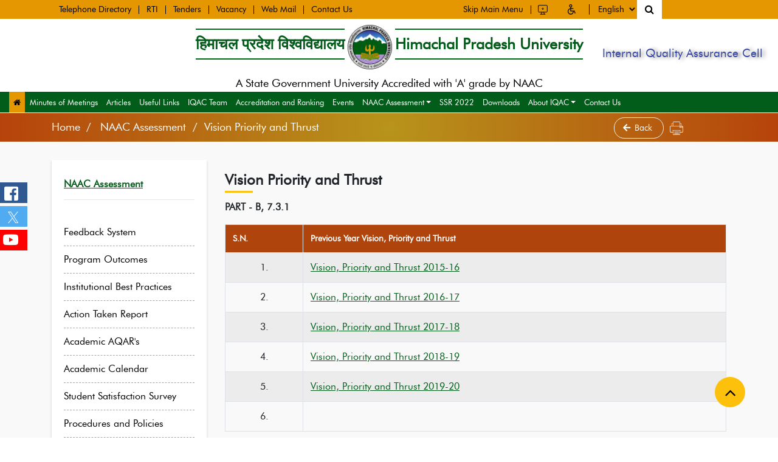

--- FILE ---
content_type: text/html; charset=UTF-8
request_url: https://www.hpuniv.ac.in/university-detail/iqa-cell/vision-priority-and-thrust
body_size: 6962
content:


<!DOCTYPE html>
<html lang="en">
<meta charset="UTF-8">
<meta name="viewport" content="width=device-width, initial-scale=1.0">
<title>Himachal Pradesh University</title>
<link href="https://www.hpuniv.ac.in/css/bootstrap.min.css" rel="stylesheet">
<link href="https://www.hpuniv.ac.in/css/font-awesome.min.css" rel="stylesheet">
<link href="https://www.hpuniv.ac.in/css/material.css" rel="stylesheet">
<link href="https://www.hpuniv.ac.in/css/owl.carousel.min.css" rel="stylesheet">
<link href="https://www.hpuniv.ac.in/css/owl.theme.default.css" rel="stylesheet">
<link href="https://www.hpuniv.ac.in/css/animate.css" rel="stylesheet">
<link href="https://www.hpuniv.ac.in/css/style.css" rel="stylesheet">
<link href="https://www.hpuniv.ac.in/css/jquery.treeview.css" rel="stylesheet">
<link rel="stylesheet" href="https://cdnjs.cloudflare.com/ajax/libs/font-awesome/4.7.0/css/font-awesome.min.css">
</head>
<body>
  <!--header section starts here-->
  <div class="top-header">
    <div class="container">
      <div class="row align-items-center">
        <div class="col-12 col-sm-12 col-md-4 col-lg-7 left-nav wow fadeInDown">
          <ul>
            <li><a href="https://www.hpuniv.ac.in/innerpage/telephone-directory.php">Telephone Directory</a></li>
            <li><a href="https://www.hpuniv.ac.in/innerpage/rti.php">RTI</a></li>
            <li><a href="https://www.hpuniv.ac.in/tender-listing.php">Tenders </a></li>
            <li><a href="https://www.hpuniv.ac.in/vacancy-listing.php">Vacancy</a></li>
            
			<li> <a title="Web Mail" class="newtab" href="http://email.gov.in/" target="_blank">Web Mail</a></li>
			<li><a href="https://www.hpuniv.ac.in/innerpage/contact-us.php">Contact Us</a></li>
          </ul>
        </div>
        <div class="col-12 col-sm-12 col-md-8 col-lg-5 top-right-nav wow fadeInDown">
          <ul>
            <li class="hide"><a href="#skip" alt="Skip to Main Content">Skip Main Menu</a></li>
			
           <a href="https://www.hpuniv.ac.in/screen-reader.php"> <li><img src="https://www.hpuniv.ac.in/images/screen-computer.svg" alt="" title="Screen Reader Access" class="logo-img"></li></a>
            <li class="dropdown"><a  href="#"><img src="https://www.hpuniv.ac.in/images/screen2.svg" alt="" class="logo-img"></a>
              <div class="dropdown-menu">
               <a class="dropdown-item" href="#" title="Increase" onclick="fontIncrease();">A+</a>
                <a class="dropdown-item" href="#" title="Normal"  onclick="fontNormal();">A</a>
                <a class="dropdown-item" href="#" title="Decrease" onclick="fontDecrease();">A -</a>
               <!-- <a class="dropdown-item"  onclick={whitetheme} href="#" class="themechange whitetheme">A</a>
                <a class="dropdown-item"  onclick={blacktheme} href="#" class="themechange blacktheme blackbg">A</a>-->
				
		<a href="javascript:void(0)" title="High Contrast" onclick="setActiveStyleSheet('change'); return false;" class="dropdown-item blue com-color themechange whitetheme"></a>
<a href="javascript:void(0)" class="dropdown-item black com-color themechange blacktheme blackbg" title="Standard Contrast" onclick="setActiveStyleSheet('normal'); return false"></a>
              </div>
            </li>
            <li class="nobdr lang">
              <select>
               
                <option>English</option>
                <option>हिंदी</option>
              </select>
            </li>
            <li><!--search section start here-->
              <div class="search-btn">
                <!--<button type="button" class="srh_btn" data-toggle="modal" data-target="#myModal"><i
                    class="fa fa-search" aria-hidden="true"></i></button>-->
					
					
					
					<button type="button" class="srh_btn" onclick="openSearch()"><i
                    class="fa fa-search" aria-hidden="true"></i></button>
                <!-- Modal -->
              </div>
              <!--search section start here--></li>
          </ul>
        </div>
      </div>
    </div>
  </div><!--nav section starts here-->



<div class="logo-sec-wraper">
	<div class="container-fluid">
		<div class="d-flex justify-content-between flex-wrap align-items-center mob-flex">


			<a href="https://www.hpuniv.ac.in" class="logo-align">
				<div class="brand-text">
					<ul class="logo_txt">
						<li class="logo_line">हिमाचल प्रदेश विश्वविद्यालय</li>
						<li class="logo_img"><img src="https://www.hpuniv.ac.in/images/hpu_logo.svg" alt="Himachal Pradesh University"></li>
						<li class="logo_line">Himachal Pradesh University</li>
					</ul>
				</div>
				<div class="logo_title">A State Government University Accredited with 'A' grade by NAAC</div>
			</a>


			<div class="right-logo2">




									<h4>Internal Quality Assurance Cell</h4>
							</div>




		</div>
	</div>
</div>







<!--<div class="logo-sec-wraper">
      <div class="container">
        <div class="d-flex justify-content-between flex-wrap align-items-center mob-flex">
          <div class="col-12 col-sm-12 col-md-12 col-lg-12 col-xl-12 logo-sec d-flex align-items-center ">
            <a href="https://www.hpuniv.ac.in" class="logo-align">
              <div class="brand-text">
                <ul class="logo_txt">
                  <li class="logo_line">हिमाचल प्रदेश विश्वविद्यालय</li>
                  <li class="logo_img"><img src="https://www.hpuniv.ac.in/images/hpu_logo.svg" alt="Himachal Pradesh University"></li>
                  <li class="logo_line">Himachal Pradesh University</li>
                </ul>
              </div>
              <div class="logo_title">A State Government University Accredited with 'A' grade by NAAC</div>
            </a>
          </div>
        </div>
      </div>
    </div>-->







<!--<div class="right-logo">
			          <h4 style="text-align: center;    text-shadow: 2px 2px 8px #050505;    color: #ffffff; margin:0;font-size: 19px;    vertical-align: middle; vertical-align: middle;   display: table-cell;">Logo Not  Available</h4>
                  </div>-->


<!--<div class="right-logo1" style="height: 56px; padding: 0px 2px; width:100%;  display: table; background: #f8ecea; text-align: center;">
			           <h4 style="text-align: center;    text-shadow: 2px 5px 5px #374437; color: #000; margin:0;font-size: 19px;    vertical-align: middle; vertical-align: middle;   display: table-cell;">Internal Quality Assurance Cell</h4>
               </div>-->






<!---------------------->

<div class="navbox menu submenus">
	<div class="container-fluid ">
		<div class="row">
			<div class="col-12 col-sm-12 col-md-12 col-lg-12 col-xl-12 mobile_bg">
				<!--mega menu section starts here-->
				<nav class="navbar navbar-expand-lg navbar-light ">
					<!-- Container wrapper -->
					<div class="navwidth">
						<!-- Toggle button -->
						<button class="navbar-toggler collapsed" type="button" data-toggle="collapse"
							data-target="#navbarSupportedContent" aria-controls="navbarSupportedContent" aria-expanded="false"
							aria-label="Toggle navigation">
							<span class="navbar-toggler-icon"></span>
						</button>
						<!-- Collapsible wrapper -->
						<div class="collapse navbar-collapse" id="navbarSupportedContent">

							<ul class="navbar-nav me-auto ps-lg-0">

																	<li class="nav-item  active"><a class="nav-link" href="https://www.hpuniv.ac.in/university-detail/home.php?iqa-cell"><i class="fa fa-home"></i></a></li>

																
																			<li class="nav-item dropdown">
											<a title="Minutes of Meetings" href="https://www.hpuniv.ac.in/university-detail/iqa-cell/details-of-meetings" class="nav-link ">Minutes of Meetings</a>
										
																			<li class="nav-item dropdown">
											<a title="Articles" href="https://www.hpuniv.ac.in/university-detail/iqa-cell/articles" class="nav-link ">Articles</a>
										
																			<li class="nav-item dropdown">
											<a title="Useful Links" href="https://www.hpuniv.ac.in/university-detail/iqa-cell/useful-links" class="nav-link ">Useful Links</a>
										
																			<li class="nav-item dropdown">
											<a title="IQAC Team" href="https://www.hpuniv.ac.in/university-detail/iqa-cell/manpower" class="nav-link ">IQAC Team</a>
										
																			<li class="nav-item dropdown">
											<a title="Accreditation and Ranking" href="https://www.hpuniv.ac.in/university-detail/iqa-cell/certificate-of-accreditation" class="nav-link ">Accreditation and Ranking</a>
										
																			<li class="nav-item dropdown">
											<a title="Events" href="https://www.hpuniv.ac.in/university-detail/iqa-cell/events" class="nav-link ">Events</a>
										
									

										<li class="nav-item dropdown">



											<a title="" href="#" target="" class="nav-link dropdown-toggle ">NAAC Assessment<i class="ion ion-ios-arrow-down"></i></a>
											
												<ul class="dropdown-menu">
													
																													<li class="dropdown-item">
																<a href="https://www.hpuniv.ac.in/university-detail/iqa-cell/feedback-system" target="">
																	Feedback System</a>
															
													
																													<li class="dropdown-item">
																<a href="https://www.hpuniv.ac.in/university-detail/iqa-cell/program-outcomes" target="">
																	Program Outcomes</a>
															
													
																													<li class="dropdown-item">
																<a href="https://www.hpuniv.ac.in/university-detail/iqa-cell/institutional-best-practices" target="">
																	Institutional Best Practices</a>
															
													
																													<li class="dropdown-item">
																<a href="https://www.hpuniv.ac.in/university-detail/iqa-cell/action-taken-report" target="">
																	Action Taken Report</a>
															
													
																													<li class="dropdown-item">
																<a href="https://www.hpuniv.ac.in/university-detail/iqa-cell/academic-aqars" target="">
																	Academic AQAR's</a>
															
													
																													<li class="dropdown-item">
																<a href="https://www.hpuniv.ac.in/university-detail/iqa-cell/academic-calendar" target="">
																	Academic Calendar</a>
															
													
																													<li class="dropdown-item">
																<a href="https://www.hpuniv.ac.in/university-detail/iqa-cell/student-satisfaction-survey" target="">
																	Student Satisfaction Survey</a>
															
													
																													<li class="dropdown-item">
																<a href="https://www.hpuniv.ac.in/university-detail/iqa-cell/procedures-and-policies" target="">
																	Procedures and Policies</a>
															
													
																													<li class="dropdown-item">
																<a href="https://www.hpuniv.ac.in/university-detail/iqa-cell/institutional-best-practices" target="">
																	Institutional Best Practices</a>
															
													
																													<li class="dropdown-item">
																<a href="https://www.hpuniv.ac.in/university-detail/iqa-cell/vision-priority-and-thrust" target="">
																	Vision, Priority and Thrust</a>
															
													
																													<li class="dropdown-item">
																<a href="https://www.hpuniv.ac.in/university-detail/iqa-cell/insitutional-distinctiveness" target="">
																	Insitutional Distinctiveness</a>
															
																									</ul>


											
										</li>
								
																			<li class="nav-item dropdown">
											<a title="SSR 2022" href="https://www.hpuniv.ac.in/upload/62f5ee22dcb5dSSR2022.pdf" class="nav-link ">SSR 2022</a>
										
																			<li class="nav-item dropdown">
											<a title="Downloads" href="https://www.hpuniv.ac.in/university-detail/iqa-cell/downloads" class="nav-link ">Downloads</a>
										
									

										<li class="nav-item dropdown">



											<a title="" href="#" target="" class="nav-link dropdown-toggle ">About IQAC<i class="ion ion-ios-arrow-down"></i></a>
											
												<ul class="dropdown-menu">
													
																													<li class="dropdown-item">
																<a href="https://www.hpuniv.ac.in/university-detail/iqa-cell/board-of-honors" target="">
																	Board of Honors</a>
															
													
																													<li class="dropdown-item">
																<a href="https://www.hpuniv.ac.in/university-detail/iqa-cell/iqac-composition" target="">
																	IQAC Composition</a>
															
													
																													<li class="dropdown-item">
																<a href="https://www.hpuniv.ac.in/university-detail/iqa-cell/department-coordinators" target="">
																	Department's NAAC Coordinators</a>
															
													
																													<li class="dropdown-item">
																<a href="https://www.hpuniv.ac.in/university-detail/iqa-cell/memb-exprt-committe" target="">
																	IQAC Various Committee's</a>
															
																									</ul>


											
										</li>
								
																			<li class="nav-item dropdown">
											<a title="Contact Us" href="https://www.hpuniv.ac.in/university-detail/iqa-cell/contact-us" class="nav-link ">Contact Us</a>
																	</ul>

							<!-- Left links -->
							<!-- <ul class="navbar-nav me-auto ps-lg-0">
                    <li class="nav-item  active">
                      <a class="nav-link" href="index.html"><i class="fa fa-home"></i> </a>
                    </li>
                    <li class="nav-item">
                      <a class="nav-link" href="#">About</a>
                    </li>
                    <li class="nav-item">
                      <a class="nav-link" href="#">Academics</a>
                    </li>
                    <li class="nav-item">
                      <a class="nav-link" href="#">Facilities</a>
                    </li>
                    <li class="nav-item">
                      <a class="nav-link" href="#">Faculty</a>
                    </li>
                   
                    <li class="nav-item dropdown position-static">
                      <a class="nav-link dropdown-toggle" href="#" role="button" data-mdb-toggle="dropdown"
                        aria-expanded="false">
                        Admission
                      </a>
                     
                      <div class="dropdown-menu w-100">
                        <div class="container">
                          <div class="row">
                            <div class="col-md-12 col-lg-12 mb-lg-0">
                              <div class="list-group list-group-flush">
                                <a class="list-group-item list-group-item-action" title="" href="#">Programmes</a>
                                <a class="list-group-item list-group-item-action" title="" href="#">Fee Structure</a>
                                <a class="list-group-item list-group-item-action" title="" href="#">Eligibility
                                  Chancellor</a>
                              </div>
                            </div>
                          </div>
                        </div>
                      </div>
                    </li>
                    
                    <li class="nav-item dropdown position-static">
                      <a class="nav-link dropdown-toggle" href="#" role="button" data-mdb-toggle="dropdown"
                        aria-expanded="false">
                        Meetings
                      </a>
                      
                      <div class="dropdown-menu w-100">
                        <div class="container">
                          <div class="row">
                            <div class="col-md-12 col-lg-12 mb-lg-0">
                              <div class="list-group list-group-flush">
                                <a class="list-group-item list-group-item-action" title="" href="#">Department Council
                                  Meetings</a>
                                <a class="list-group-item list-group-item-action" title="" href="#">BOS Meetings</a>
                              </div>
                            </div>
                          </div>
                        </div>
                      </div>
                    </li>
                   
                    <li class="nav-item dropdown position-static">
                      <a class="nav-link dropdown-toggle" href="#" role="button" data-mdb-toggle="dropdown"
                        aria-expanded="false">
                        Publication
                      </a>
                     
                      <div class="dropdown-menu w-100">
                        <div class="container">
                          <div class="row">
                            <div class="col-md-12 col-lg-12 mb-lg-0">
                              <div class="list-group list-group-flush">
                                <a class="list-group-item list-group-item-action" title="" href="#">Research Scholar</a>
                              </div>
                            </div>
                          </div>
                        </div>
                      </div>
                    </li>
                    <li class="nav-item">
                      <a class="nav-link" href="#">Syllabus</a>
                    </li>
                    <li class="nav-item">
                      <a class="nav-link" href="#">Gallery</a>
                    </li>
                  </ul>-->

							<!--Department dropdown section start here-->
							<!--  <div class="inner_drop">
                    <select class="depart_div">
                      <option class="optiongroup" value="">Bio-Science</option>
                      <option class="optiongroup" value="">Bio Technology</option>
                      <option class="optiongroup" value="">Environmental Science</option>
                      <option class="optiongroup" value="">Forensic Science</option>
                      <option class="optiongroup" value="">Microbiology</option>
                    </select>
                  </div>-->



							<!--Department dropdown section end here-->

							<!-- Left links -->
						</div>
						<!-- Collapsible wrapper -->
					</div>
					<!-- Container wrapper -->
				</nav>
			</div>
		</div>
	</div>
</div><!--nav section starts here-->
</div>
<!--social section starts here-->
 <div class="social-fixed">
    <a href="https://www.facebook.com/HpuNewShimla">
      <div class="social-btn color-fb">
        <p class="order-1 google-font">Facebook</p>
        <i class="fab fa-facebook-square"></i>
      </div>
    </a>
    <a href="https://twitter.com/hpu_shimla?t=lRks6KUPBVeBjXTZgzNs_Q&s=08">
      <div class="social-btn color-tw">
        <p class="order-1 google-font">Twitter</p>
        <!--<i class="fa fa-twitter-square" aria-hidden="true"></i>-->
        <div class="new_tw"><img alt="" src="https://www.hpuniv.ac.in/images/new_twicon.png"></div>
      </div>
    </a>
    <a href="https://www.youtube.com/channel/UCMvQSn0FkUKJIqKggNsbopw">
      <div class="social-btn color-youtube">
        <p class="order-1 google-font">Youtube</p>
        <i class="fab fa-youtube"></i>
      </div>
    </a>
  </div><!--social section end here-->
<!--new section banner starts here-->
<!-- Inner Page Start  -->
<div class="inner-pg">
	<div class=" breadcrumbarea breadcrumb-bg">
		<div class="container">
			<div class="row m-0">
				<div class="col-12 col-sm-12 col-md-10 col-lg-10 p-0 mob-ver-p">
					<div class="headingtitle">
						<nav aria-label="breadcrumb">
							<ol class="breadcrumb">
								<li class="breadcrumb-item"><a href="https://www.hpuniv.ac.in/university-detail/home.php?iqa-cell" title="Home"">Home</a></li>
                              <li class=" breadcrumb-item active" aria-current="page">
										NAAC Assessment&nbsp;/&nbsp;Vision Priority and Thrust
								</li>

							</ol>
						</nav>
					</div>

				</div>
				<div class="col-12 col-sm-12 col-md-2 col-lg-2 p-0 mob-ver-p">
					<a href="javascript:history.go(-1)" class="back-btn"> <i class="fas fa-arrow-left"></i>Back </a>
					<img class="print_icon" alt="" src="https://www.hpuniv.ac.in/images/print-icon.png">

				</div>


			</div>
		</div>
	</div>

	<!-------------------End Breadcrumb------------------>

	<!-- main-content Area Start  -->
	<div class="main-content-area factstory-area">
		<div class="container">
			<div class="row">

				


							

							 

<div class="col-12 col-sm-12 col-md-12 col-lg-3 p-static wow fadeInRight" style="visibility: visible; animation-name: fadeInRight;">
  <div class="bg-shade"></div>
                  <div class="right-menu">
				  
				   			   <a href="https://www.hpuniv.ac.in/university-detail/iqa-cell/national-assessment-and-accreditation-council" ><h3>NAAC Assessment</h3></a>
				 
			                <hr>      
                   
                      <ul>


   
			
						   <li class="has-sub"><a href="https://www.hpuniv.ac.in/university-detail/iqa-cell/feedback-system" >Feedback System</a>
				 
						   <li class="has-sub"><a href="https://www.hpuniv.ac.in/university-detail/iqa-cell/program-outcomes" >Program Outcomes</a>
				 
						   <li class="has-sub"><a href="https://www.hpuniv.ac.in/university-detail/iqa-cell/institutional-best-practices" >Institutional Best Practices</a>
				 
						   <li class="has-sub"><a href="https://www.hpuniv.ac.in/university-detail/iqa-cell/action-taken-report" >Action Taken Report</a>
				 
						   <li class="has-sub"><a href="https://www.hpuniv.ac.in/university-detail/iqa-cell/academic-aqars" >Academic AQAR's</a>
				 
						   <li class="has-sub"><a href="https://www.hpuniv.ac.in/university-detail/iqa-cell/academic-calendar" >Academic Calendar</a>
				 
						   <li class="has-sub"><a href="https://www.hpuniv.ac.in/university-detail/iqa-cell/student-satisfaction-survey" >Student Satisfaction Survey</a>
				 
						   <li class="has-sub"><a href="https://www.hpuniv.ac.in/university-detail/iqa-cell/procedures-and-policies" >Procedures and Policies</a>
				 
						   <li class="has-sub"><a href="https://www.hpuniv.ac.in/university-detail/iqa-cell/institutional-best-practices" >Institutional Best Practices</a>
				 
						   <li class="has-sub"><a href="https://www.hpuniv.ac.in/university-detail/iqa-cell/vision-priority-and-thrust" >Vision, Priority and Thrust</a>
				 
						   <li class="has-sub"><a href="https://www.hpuniv.ac.in/university-detail/iqa-cell/insitutional-distinctiveness" >Insitutional Distinctiveness</a>
				 
						
			
</ul>
			
			
			</div></div>

<style>
.last:before {
    content: ''  !important;
    font-family: "Material Design Icons";
    color: #ffffff;
    font-size: 14px;
}
.factstory-area a {
   
    text-decoration: underline;
}
</style>




								<div class="col-12 col-sm-12 col-md-12 col-lg-9">

								
																
								

											
											<div class="title-area">
												<div class="page-title">Vision Priority and Thrust												</div>
											</div>
											<div class="inner-area">

												<div class="table-responsive">
													<p>
	<strong>PART - B, 7.3.1</strong></p>
<table border="1" cellpadding="1" cellspacing="1" style="width: 260px;">
	<thead>
		<tr>
			<th scope="col">
				S.N.</th>
			<th scope="col" style="text-align: left; white-space: nowrap;">
				Previous Year Vision, Priority and Thrust</th>
		</tr>
	</thead>
	<tbody>
		<tr>
			<td style="text-align: center;">
				1.</td>
			<td>
				<a href="/hpuniv/upload/uploadfiles/files/IQAC%20VPT%202015-16.pdf">Vision, Priority and Thrust 2015-16</a></td>
		</tr>
		<tr>
			<td style="text-align: center;">
				2.</td>
			<td>
				<a href="/hpuniv/upload/uploadfiles/files/IQAC%20VPT%202016-17.pdf">Vision, Priority and Thrust 2016-17</a></td>
		</tr>
		<tr>
			<td style="text-align: center;">
				3.</td>
			<td>
				<a href="/hpuniv/upload/uploadfiles/files/IQAC%20VPT%202017-18.pdf">Vision, Priority and Thrust 2017-18</a></td>
		</tr>
		<tr>
			<td style="text-align: center;">
				4.</td>
			<td>
				<a href="/hpuniv/upload/uploadfiles/files/IQAC%20VPT%202018-19.pdf">Vision, Priority and Thrust 2018-19</a></td>
		</tr>
		<tr>
			<td style="text-align: center;">
				5.</td>
			<td>
				<a href="/hpuniv/upload/uploadfiles/files/IQAC%20VPT%202019-20.pdf">Vision, Priority and Thrust 2019-20</a></td>
		</tr>
		<tr>
			<td style="text-align: center;">
				6.</td>
			<td style="text-align: center;">
				&nbsp;</td>
		</tr>
	</tbody>
</table>
<p>
	&nbsp;</p>												</div>


											</div>
										</div>
									</div>
									</div>

								</div>
						</div>





										</div>

			</div>
		</div>
	</div>

	<!-- Main-content-area End  -->
</div>
<!-- Inner Page End  -->
</div>
<!--body section end here-->

</div>

<div id="myOverlay" class="overlay">
  <span class="closebtn" onclick="closeSearch()" title="Close Overlay">×</span>
  <div class="overlay-content">

    <form method="get" action="https://www.hpuniv.ac.in/search.php">

      <div class="input-group">
        <input type="text" placeholder="Search" class="form-control" name="search" id="search" autocomplete="off" minlength="3" required />

        <button type="submit" name="" title="Search" value=""><i class="fa fa-search"></i></button>

      </div>
    </form>
  </div>
</div>


<!--Footer section logo carousel here-->
<div class="external_section footer-bottom-slider">
  <div class="container">
    <div class="row">
      <div class="col-12 col-sm-12 col-md-12 col-lg-12 lp_gray-bg">
        <div id="gov_bottom_slider" class="owl-carousel owl-theme">
          <a href="https://himachal.nic.in/en-IN/" target="_blank"><img src="https://www.hpuniv.ac.in/images-html/hpgovernment.jpg" title="Government of Himachal Pradesh" onclick='return getvalue1()'></a>
          <a href="https://www.india.gov.in/" target="_blank"><img src="https://www.hpuniv.ac.in/images-html/indiagov.jpg" title="National Portal" onclick='return getvalue1()'></a>
          <a href="https://mhrd.gov.in/" target="_blank"><img src="https://www.hpuniv.ac.in/images-html/mhrd.jpg" title="MHRD" onclick='return getvalue1()'></a>
          <a href="https://www.mygov.in/" target="_blank"><img src="https://www.hpuniv.ac.in/images-html/mygov.jpg" title="MyGov" onclick='return getvalue1()'></a>
          <a href="https://www.g20.org/en/"><img src="https://www.hpuniv.ac.in/img/g20.png" alt="Himachal Pradesh University"></a>
          <a href="https://mhrdnats.gov.in/" target="_blank"><img src="https://www.hpuniv.ac.in/images-html/nats.jpg" title="NATS" onclick='return getvalue1()'></a>
          <a href="https://www.ugcnetonline.in/" target="_blank"><img src="https://www.hpuniv.ac.in/images-html/ugc.jpg" title="UGC" onclick='return getvalue1()'></a>

          <a href="https://email.gov.in/" target="_blank"><img src="https://www.hpuniv.ac.in/images/gov.jpg" title="gov" onclick='return getvalue1()'></a>
          <a href="http://meity.gov.in/" target="_blank"><img src="https://www.hpuniv.ac.in/images/miety.jpg" title="meity" onclick='return getvalue1()'></a>
          <a href="https://nkn.gov.in/en/" target="_blank"><img src="https://www.hpuniv.ac.in/images/ki.jpg" title="nkn" onclick='return getvalue1()'></a>

        </div>
      </div>
    </div>
  </div>
</div>
<!--Footer section logo carousel end here-->
<!--footert section starts here-->
<footer class="footer_div">
  <div class="container">
    <div class="row">
      <div class="col-12 col-sm-12 col-md-12 col-lg-12 ">
        <h6 class="foot_title">External Links</h6>
      </div>
      <!-- <div class="col-12 col-sm-12 col-md-12 col-lg-12 foot_rbrd">
      <ul class="ext_link inner-foter-mrg">
                                                                                                                                                                                                                                                                                
            <li class="">
              <a title="Accessibility Statement" class="newtab" href="https://www.hpuniv.ac.in/innerpage/accessibility-statement.php">
                Accessibility Statement              </a>
            </li>
          
            <li class="">
              <a title="Alumni" class="newtab" href="https://www.hpuniv.ac.in/innerpage/alumni-hpu.php">
                Alumni              </a>
            </li>
          
            <li class="">
              <a title="Anti Ragging Help Line" class="newtab" href="https://amanmovement.org/">
                Anti Ragging Help Line              </a>
            </li>
          
            <li class="">
              <a title="Archive" class="newtab" href="https://www.hpuniv.ac.in/innerpage/archive.php">
                Archive              </a>
            </li>
          
            <li class="">
              <a title="Awards and Recognition" class="newtab" href="https://www.hpuniv.ac.in/innerpage/awards-and-recognition.php">
                Awards and Recognition              </a>
            </li>
          
            <li class="">
              <a title="Conferences and Events" class="newtab" href="https://www.hpuniv.ac.in/innerpage/conferences-and-events.php">
                Conferences and Events              </a>
            </li>
          
            <li class="">
              <a title="Downloads" class="newtab" href="https://www.hpuniv.ac.in/innerpage/downloads.php">
                Downloads              </a>
            </li>
          
            <li class="">
              <a title="Feedback" class="newtab" href="https://www.hpuniv.ac.in/innerpage/feedback.php">
                Feedback              </a>
            </li>
          
            <li class="">
              <a title="Foreign Fellowships &amp; Conferences" class="newtab" href="https://www.hpuniv.ac.in/innerpage/foreign-fellowships--and-conferences.php">
                Foreign Fellowships &amp; Conferences              </a>
            </li>
          
            <li class="">
              <a title="Grievances" class="newtab" href="https://www.hpuniv.ac.in/innerpage/grievances.php">
                Grievances              </a>
            </li>
          
            <li class="">
              <a title="Help" class="newtab" href="https://www.hpuniv.ac.in/innerpage/help.php">
                Help              </a>
            </li>
          
            <li class="">
              <a title="How to Reach?" class="newtab" href="https://www.hpuniv.ac.in/innerpage/how-to-reach.php">
                How to Reach?              </a>
            </li>
          
            <li class="">
              <a title="Media Gallery" class="newtab" href="https://www.hpuniv.ac.in/innerpage/media-gallery.php">
                Media Gallery              </a>
            </li>
          
            <li class="">
              <a title="NEP2020" class="newtab" href="https://www.hpuniv.ac.in/innerpage/nep2020.php">
                NEP2020              </a>
            </li>
          
            <li class="">
              <a title="Related Links" class="newtab" href="https://www.hpuniv.ac.in/innerpage/related-links.php">
                Related Links              </a>
            </li>
          
            <li class="">
              <a title="Research and Development" class="newtab" href="https://www.hpuniv.ac.in/innerpage/other-policies.php">
                Research and Development              </a>
            </li>
          
            <li class="">
              <a title="Sitemap" class="newtab" href="https://www.hpuniv.ac.in/innerpage/sitemap.php">
                Sitemap              </a>
            </li>
          
            <li class="">
              <a title="Spoken Tutorials" class="newtab" href="https://www.hpuniv.ac.in/innerpage/spoken-tutorials.php">
                Spoken Tutorials              </a>
            </li>
          
            <li class="">
              <a title="SWAYAM Programme" class="newtab" href="https://swayam.gov.in/">
                SWAYAM Programme              </a>
            </li>
          
            <li class="">
              <a title="Syllabus" class="newtab" href="https://www.hpuniv.ac.in/innerpage/syllabusphp.php">
                Syllabus              </a>
            </li>
          
            <li class="">
              <a title="Terms &amp; Conditions" class="newtab" href="https://www.hpuniv.ac.in/innerpage/terms--and-conditions.php">
                Terms &amp; Conditions              </a>
            </li>
          
            <li class="">
              <a title="UGC-MMTTC" class="newtab" href="https://www.hpuniv.ac.in/innerpage/ugc-human-resource-development-centre.php">
                UGC-MMTTC              </a>
            </li>
          
            <li class="">
              <a title="Web Mail" class="newtab" href="http://email.gov.in/">
                Web Mail              </a>
            </li>
          
            <li class="">
              <a title="Website Policies" class="newtab" href="https://www.hpuniv.ac.in/innerpage/website-policies.php">
                Website Policies              </a>
            </li>
                    <li><a href="https://www.hpuniv.ac.in/grivancesnew.php" class="newtab">Complaint Register(SC/ST/OBC)</a></li>
          <li><a href="https://www.hpuniv.ac.in/university-detail/home.php?finance">Finance Wing</a></li>
          <li><a href="https://guesthouse.hpushimla.in/">Faculty House Online Booking</a></li>

        </ul>

       <li><a href="https://www.hpuniv.ac.in/innerpage/accessibility-statement.php">Accessibility Statement</a></li>
            <li><a href="https://www.hpuniv.ac.in/university-detail/home.php?hp-university-alumni">Alumni</a></li>
            <li><a href="https://amanmovement.org/registration/public/amanmovement/">Anti Ragging Help Line</a></li>
            <li><a href="https://www.hpuniv.ac.in/archives.php">Archive</a></li>
            <li><a href="https://www.hpuniv.ac.in/innerpage/awards-and-recognition.php">Awards and Recognition </a></li>
            <li><a href="https://www.hpuniv.ac.in/innerpage/conferences-and-events.php">Conferences and Events</a></li>
            <li><a href="https://www.hpuniv.ac.in/innerpage/foreign-fellowships--and-conferences.php">Foreign Fellowships & Conferences </a></li>
          </ul>
      </div> -->
     <div class="col-12 col-sm-12 col-md-4 col-lg-4 foot_rbrd">
          <ul class="ext_link inner-foter-mrg" style="display: flex; flex-direction: column;">
            <li><a href="https://www.hpuniv.ac.in/grivancesnew.php">Grievances</a></li>
            <li><a href="https://www.hpuniv.ac.in/innerpage/media-gallery.php">Media Gallery</a></li>
            <li><a href="https://www.hpuniv.ac.in/innerpage/related-links.php">Related Links</a></li>
            <li><a href="https://www.hpuniv.ac.in/innerpage/other-policies.php">Research and Development</a></li>
            <li><a href="https://www.hpuniv.ac.in/downloads.php">Downloads</a></li>
          </ul>
        </div>
        <div class="col-12 col-sm-12 col-md-4 col-lg-4 foot_rbrd">
          <ul class="ext_link inner-foter-mrg" style="display: flex; flex-direction: column;">
            <li><a href="https://www.hpuniv.ac.in/feedback.php">Feedback</a></li>
            <li><a href="https://www.hpuniv.ac.in/sitemap.php">Sitemap</a></li>
            <li><a href="https://swayam.gov.in">SWAYAM Programme</a></li>
            <li><a href="https://www.hpuniv.ac.in/syllabus.php">Syllabus </a></li>
            <li><a href="https://email.gov.in">Web Mail</a></li>
          </ul>
        </div>
        <div class="col-12 col-sm-12 col-md-4 col-lg-4 foot_rbrd" >
          <ul class="ext_link inner-foter-mrg" style="display: flex; flex-direction: column;">
            <li><a href="https://www.hpuniv.ac.in/innerpage/website-policies.php">Website Policies</a></li>
            <li><a href="https://www.hpuniv.ac.in/grivancesnew.php">Complaint Register(SC/ST/OBC)</a></li>
            <li><a href="https://www.hpuniv.ac.in/university-detail/home.php?finance">Finance Wing</a></li>
            <li><a href="https://guesthouse.hpushimla.in/">Faculty House Online Booking</a></li>
            <li><a href="https://www.hpuniv.ac.in/innerpage/contact-us.php">Contact Us</a></li>

          </ul>
        </div>
    </div>
    <div class="row">
      <div class="col-12 col-sm-12 col-md-12 col-lg-12 foot_rbrd">
        <h6 class="foot_title footbrd_tb">Address</h6>
      </div>
      <div class="col-12 col-sm-12 col-md-4 col-lg-4">
        <div class="foot_address">
          Himachal Pradesh University<br>
          Summer Hill, Shimla-171005<br>
          Phone No: 0177 283 3555
        </div>
      </div>
      <div class="col-12 col-sm-12 col-md-4 col-lg-4">
        <div class="foot_address">
          Email: vc@hpuniv.ac.in<br>
          Email: vc_hpu@hotmail.com<br>
          Phone No: 0177 283 3555
        </div>
      </div>
      <div class="col-12 col-sm-12 col-md-4 col-lg-4">
        <ul class="cont_link">
          <li><img alt="hpuniv.ac.in" class="webicon" src="https://www.hpuniv.ac.in/images/globe_icon.png"> <a href="https://www.hpuniv.ac.in">www.hpuniv.ac.in</a></li>
          <li><img alt="web Information manager" class="webicon" src="https://www.hpuniv.ac.in/images/globe_icon.png"> <a href="https://www.hpuniv.ac.in/innerpage/web-information-manager.php"> Web Information Manager</a></li>
        </ul>
        <a href="https://maps.app.goo.gl/htMkHFskBqTNkqmo6" target="_blank"><button type="button" class="contact_btn">How to reach</button><a />
      </div>
    </div>
    <div class="row">
      <div class="col-12 col-sm-12 col-md-12 col-lg-12">
        <div class="footbrd_tb"></div>
      </div>
    </div>
    
        <div class="row">
      <div class="col-12 col-sm-12 col-md-7 col-lg-7 footcopy">© 2026, Himachal Pradesh University, All Right Reserved</div>
      <div class="col-12 col-sm-12 col-md-5 col-lg-5 footcopy2">
        <p>Visitors: 1211074, Page last updated on:03/02/2026</p>
      </div>
    </div>
  </div>
  <a onclick="topFunction()" id="top-scroll" style="display: block;"><i class="fa fa-angle-up"
      aria-hidden="true"></i></a>
</footer>
<!--footer section starts here-->
<!-- footer logo section -->
<script src="https://www.hpuniv.ac.in/js/jquery-3.3.1.min.js"></script>
<script src="https://www.hpuniv.ac.in/js/bootstrap-4.2.1.js"></script>
<script src="https://www.hpuniv.ac.in/js/jquery.easy-ticker.min.js"></script>
<script src="https://www.hpuniv.ac.in/js/owl.carousel.js"></script>
<script src="https://www.hpuniv.ac.in/js/jquery.counterup.min.js"></script>
<script src="https://www.hpuniv.ac.in/js/wow.min.js"></script>
<script src="https://www.hpuniv.ac.in/js/custom.js"></script>
<script src="https://www.hpuniv.ac.in/js/styleswitcher.js"></script>
<!--section starts here-->
<!-- HTML -->
</body>

</html>

--- FILE ---
content_type: text/css
request_url: https://www.hpuniv.ac.in/css/style.css
body_size: 13548
content:
@charset "utf-8";
/* CSS Document */
@font-face {
  font-family: "futura_bk_btbook";
  src: url("../fonts/futubk-webfont.woff2") format("woff2"),
    url("../fonts/futubk-webfont.woff") format("woff");
  font-weight: normal;
  font-style: normal;
}
@font-face {
  font-family: "tradegothic_lt_condeighteenBd";
  src: url("../fonts/trade-gothic-lt-bold-condensed-no.-20.woff2")
      format("woff2"),
    url("../fonts/trade-gothic-lt-bold-condensed-no.-20.woff") format("woff");
  font-weight: normal;
  font-style: normal;
}
@font-face {
  font-family: "robotolight";
  src: url("../fonts/roboto-light-webfont.woff2") format("woff2"),
    url("../fonts/roboto-light-webfont.woff") format("woff");
  font-weight: normal;
  font-style: normal;
}
@font-face {
  font-family: "robotomedium";
  src: url("../fonts/roboto-medium-webfont.woff2") format("woff2"),
    url("../fonts/roboto-medium-webfont.woff") format("woff");
  font-weight: normal;
  font-style: normal;
}
@font-face {
  font-family: "lobsterregular";
  src: url("../fonts/lobster-regular.woff2") format("woff2"),
    url("../fonts/lobster-regular.woff") format("woff");
  font-weight: normal;
  font-style: normal;
}
html {
  scroll-behavior: smooth;
}
body {
  font-family: "futura_bk_btbook" !important;
}
.maindiv {
  background: #fff;
  padding: 20px 0;
}
a:hover {
  text-decoration: none;
}
/*Top Header Scetion Start Here*/
.sticky_bg {
  background: #fff;
  z-index: 99;
}
.logo-img {
  width: 100%;
  padding: 0px 10px;
}
.top-header {
  background: #e49700;
}
.top-header li.text-size a {
  padding-right: 9px;
}
.top-header a.whitebg.p-1 {
  background: #918b8b;
  color: #fff;
}
.themechange {
  width: 18px;
  height: 18px;
  display: inline-block;
  border: 1px solid lightgray;
}
li.theme {
  border-right: 0 !important;
}
.top-header a.blacktheme {
  background: #4e4545;
  margin-left: 5px;
}
.top-header a.whitetheme {
  background: #fff;
}
.nobdr {
  border-right: 0px !important;
}
.top-header li.nobdr.lang select {
  font-family: "futura_bk_btbook";
  border: 0 !important;
  background: transparent;
  color: #000;
  font-size: 14px;
  padding: 0px 5px 0 10px;
}
.top-header li.nobdr.lang select:hover {
  border: 0 !important;
  color: #fff;
}
.top-header li.nobdr.lang select option {
  color: #000;
  font-family: "futura_bk_btbook" !important;
}
.top-header ul {
  display: flex;
  margin-bottom: 0;
  padding-left: 0;
  align-items: center;
}
.top-header ul li {
  line-height: 1;
  display: flex;
  border-right: 1px solid #000;
}
.top-header ul li:last-child {
  border-right: 0px solid #cc8700;
}
.top-header ul li a {
  color: #000;
  font-size: 14px;
  font-family: "futura_bk_btbook";
  padding: 0px 12px;
}
.top-header ul li a:hover {
  color: #fff;
}
.top-right-nav ul {
  justify-content: end;
}
.top-right-nav ul li:last-child {
  border: 0;
  padding-right: 0;
}
.top-header ul li:nth-child(7) {
  border: 0;
  padding-right: 0;
}
.top-header ul li:first-child {
  padding-left: 0;
}
.search-btn {
  /*border-left: 1px solid #408251; border-right: 1px solid #408251;*/
  background: #fff;
  padding: 6px 0;
}
.search-btn .fa-search {
  color: #000;
  padding: 0px 7px;
  font-size: 16px;
}
.logo_txt {
  margin: 0px;
  padding: 0px;
}
.logo_txt li {
  list-style: none;
  display: inline-block;
}
.logo_line {
  border-top: 2px solid #006d1b;
  border-bottom: 2px solid #006d1b;
  font-size: 25px;
  color: #035d1a;
  padding: 5px 0;
  font-weight: bold;
}
.brand-text {
  text-align: center;
  padding: 10px 0;
  transition: 0.5s ease;
}
.brand-text:hover {
  transform: scale(1.1);
  transition: 0.5s;
}
.logo-sec {
  height: 130px;
}
.logo_img {
  margin: auto;
}
.logo-align {
  margin: auto;
}
.logo-align:hover {
  text-decoration: none;
}
.logo_title {
  color: #000;
  font-size: 18px;
  text-align: center;
}
.top-header .dropdown .dropdown-menu .dropdown-item {
  padding: 9px 6px;
}
/*Top Header Scetion end Here*/
/*nav Scetion Start Here*/
.navbox {
  background: #035d1a;
  border-bottom: 1px solid #fff; /*height: 40px;*/
}
/* .navbar-nav li a{padding: 9px 9px 7px 9px !important; font-size: 16px; color:#000; white-space: normal!important; display: inline-block; } */
.navbar-nav li a {
  padding: 8px 7px 7px 7px !important;
  color: #000;
  white-space: normal !important;
  display: inline-block;
}
.navbar-light .navbar-nav .nav-link {
  color: #fff;
}
.navbox .navbar-nav .active {
  background: #e49700 !important;
  color: #000;
  border-right: 1px solid #035d1a;
}
.navbox .navbar-nav .active a {
  color: #000 !important;
}
.navbar {
  padding: 0px 0;
}
.dropdown:hover > .dropdown-menu {
  display: block;
  margin-top: -2px;
}
.dropdown-toggle {
  color: #fff !important;
}
.navbar-light .navbar-nav .nav-link:focus,
.navbar-light .navbar-nav .nav-link:hover {
  color: #000 !important;
  background: #e49700 !important;
  height: 100%;
}
.navbar-toggler .navbar-toggler-icon {
  background-image: none;
  padding-top: 2px;
}
.navbar-toggler .navbar-toggler-icon:before {
  content: "\f0c9";
  font-family: "Font Awesome 5 Free";
  color: #fff;
  font-weight: 600;
  font-size: 1.2em;
}
.navbar-toggler.close-icon .navbar-toggler-icon:before {
  content: "\f00d";
  font-family: "Font Awesome 5 Free";
  color: #fff;
  font-weight: 600;
  font-size: 1.23em;
}
.navbar-light .navbar-toggler {
  border-color: #fff;
  margin: 8px;
  padding: 3px 7px !important;
  color: #fff;
}
.navbar-toggler {
  font-size: 1rem;
}
.dropdown-item.active,
.dropdown-item:active {
  background: #f8f9fa;
  color: #000;
}
#navbarSupportedContent ul li ul {
  width: 220px;
}

.srh_btn {
  background: none;
  border: 0px;
  cursor: pointer;
}
button:focus {
  outline: 0px dotted !important;
  outline: 0px auto -webkit-focus-ring-color !important;
}
.modal-header .close {
  padding: 0px;
  margin: 0px;
}
.sarch_input {
  padding: 15px;
  font-size: 17px;
  border: none;
  float: left;
  width: 80%;
  background: white;
}
.home_srh .modal-content {
  background: none;
  border: 0px;
}
.home_srh .modal-header .close {
  font-size: 55px;
  color: #fff;
}
.home_srh .modal-header {
  border-bottom: 0px solid #e9ecef;
  display: block !important;
  margin-bottom: 50px;
}
.form-control {
  /*padding: 15px; font-size: 17px; border: none; float: left; width: 80%; border-radius: 5px 0 0 5px;*/
}
.btn_search {
  float: left;
  width: 20%;
  padding: 15px;
  background: #e49700;
  font-size: 17px;
  border: none;
  cursor: pointer;
  color: #000;
}
.modal-dialog {
  max-width: 90%;
}
.close-icon .collapse {
  display: block !important;
}
.position-static:hover {
  background: #e49700 !important;
  color: #000 !important;
}
.position-static:hover a {
  color: #000 !important;
}
option {
  padding: 8px 0;
}
/*nav Scetion end Here*/
/*banner section css starts here*/
.carousel-indicators li {
  width: 12px;
  height: 12px;
  border-radius: 50%;
  box-shadow: 0px 0px 20px #00000029;
  background: #fff;
  border: 1px solid #dbd1d1;
  cursor: pointer;
}
.carousel-indicators .active {
  color: #fdc10c !important;
  background: #fdc10c !important;
  border: 1px solid #fdc10c;
}
.carousel-caption {
  position: absolute;
  right: 15%;
  bottom: 20px;
  left: 0%;
  z-index: 10;
  padding-top: 20px;
  padding-bottom: 20px;
  color: #fff;
  text-align: left !important;
  display: inline-table;
  padding: 15px 20px;
}
.carousel-caption h3 {
  font-size: 22px;
  color: #000;
  font-weight: bold;
  background: #fff;
  padding: 10px 10px;
  margin: 0px;
  display: inline-block;
}
.carousel-caption p {
  font-size: 30px;
  color: #000;
  font-weight: bold;
  background: #fdc10c;
  padding: 10px 10px;
  margin-top: 7px;
}
.inner_drop {
  background: #fdc10c;
  border-radius: 5px;
  padding-right: 8px;
  margin-left: 10px;
}
.inner_drop .depart_div option {
  color: #000;
}
/*.carousel-indicators li::before {top: 1px; left: -6px; width: 12px; height: 12px; content: ""; background: #fff; z-index: -1; padding: 0 0 0 -4px; border-radius: 50%; margin-left: 5px; position: absolute; border: 7px solid #040404;}*/
.carousel-indicators {
  position: absolute;
  right: 0;
  bottom: 10px;
  left: 0;
  z-index: 15;
  display: -webkit-box;
  display: -ms-flexbox;
  display: flex;
  -webkit-box-pack: center;
  -ms-flex-pack: center;
  justify-content: center;
  padding-left: 0;
  margin-right: 15%;
  margin-left: 15%;
  list-style: none;
  border: 0px solid #fdc10cde;
  width: fit-content;
  right: 0;
  margin: auto;
  padding: 10px 10px;
  border-radius: 20px;
}
/*banner section end here*/
/*Announcement css starts here*/
/* Latest News Area CSS START*/
.whatsnw-sec-fr {
  background: #fff;
  padding: 0px 0 0 0;
}
.whatsnw-sec-fr .whats-new-cont {
  position: initial;
}
.secretariat-content {
  background: #fff;
}
.whats-new-cont {
  display: flex;
  justify-content: space-between;
  flex-wrap: wrap;
  align-items: center;
  position: relative;
  top: -30px;
  background: #6b6b6b; /*background: #F6F6F6;*/
}
.whats-new-cont .news-control {
  display: flex;
  padding: 14px 0px;
  background: #fdc10c; /*background: #142E3D;*/
  z-index: 9;
  width: 24%;
  align-items: center;
  justify-content: center;
  text-align: center;
}
.whats-new-cont .news-control h2 {
  font-size: 1.25em;
  color: #000;
  margin: 0;
  text-transform: uppercase;
  text-align: center;
}
.whats-new-cont .news-control a {
  position: initial;
  color: #000;
  opacity: 1;
  font-size: 14px;
}
.whats-new-cont .news-control a:hover {
  color: #f01313;
}
.whats-new-cont .whhats-new-slider {
  width: 65%;
}
.whats-new-cont .whhats-new-slider .carousel-item {
  font-size: 1em;
  padding-left: 15px;
}
.whats-new-cont .whhats-new-slider .carousel-item a {
  /*color: #000;*/
  color: #fff;
}
.whats-new-cont .carousel-item:before {
  content: "";
  position: absolute;
  top: 7px;
  left: 0;
  border-radius: 50%;
}
.whats-new-cont .viewall {
  color: #fff;
  text-decoration: underline;
  margin-right: 10px;
}
.whats-new-cont .viewall:hover {
  color: #000;
}
.whats-new-cont .viewall .fa-angle-right {
  color: #ffcc01;
  text-decoration: none;
}
.new_div {
  padding-top: 50px;
}
.calender_div {
  padding: 0 0 10px 0;
}
.calender_div .fa-calendar {
  color: #035d1a;
  padding-right: 5px;
}
.pdf_div {
  padding-top: 15px;
  padding-bottom: 8px;
}
.nav-tabs .nav-item {
  margin-bottom: -1px;
}
/*Announcement css end here*/
.rht_icon {
  position: absolute;
  z-index: 9;
  right: 0px;
  background: #063f5f;
  border: 1px solid #fff;
  padding: 7px 10px;
  top: 30%;
}
.rht_icon:hover {
  background: #e49700;
}
/*Social Media Section css Start*/
.social-fixed .social-btn {
  display: block;
  width: 135px;
  align-items: center;
  justify-content: flex-start;
  padding-left: 10px;
  padding-right: 15px;
  padding-top: 5px;
  padding-bottom: 5px;
  border: 1px; /*border-bottom-right-radius: 30px;  border-top-right-radius: 30px;*/
  margin-bottom: 5px;
}
.social-fixed a {
  position: relative;
  left: 0px;
  transition: left 1s;
}
.social-fixed a:hover {
  text-decoration: none;
}
.social-fixed {
  z-index: 9999;
  position: fixed;
  left: -90px;
  top: 300px;
}
.social-fixed a:hover {
  left: 90px;
  transition: left 1s;
}
.social-fixed .social {
  position: fixed;
  top: 50px;
}
.social-fixed .social a {
  text-decoration: none;
}
.social-fixed .color-fb {
  background-color: #305891;
}
.social-fixed .color-tw {
  background-color: #50abf1;
}
.social-fixed .color-youtube {
  background-color: #ff0000;
}
.social-fixed .color-instagram {
  background-image: linear-gradient(
    -45deg,
    #feda75,
    #fa7e1e,
    #d62976,
    #962fbf,
    #4f5bd5
  );
}
.social-fixed .google-font {
  font-size: 1em;
}
.new_tw {
  text-align: right;
  float: right;
}
.new_tw img {
  width: 62%;
}
.social-fixed .social-btn i {
  color: #fff;
  font-size: 1.625em;
  float: right;
}
.social-fixed .social-btn i.fab.fa-youtube {
  font-size: 1.469em;
}
.social-fixed .social-btn p {
  color: white;
  margin-top: 0px;
  margin-bottom: 0px;
  padding-left: 15px;
  display: contents;
}
/*Social Media Section css End*/
/*query form section start here*/
.home_query {
  z-index: 999;
}
.home_query .floatedForm.visiable {
  background: #e49700;
  transition: all 0.7s ease-out;
  -webkit-transition: all 0.7s ease-out;
  right: 0;
}
.home_query .floatedForm {
  position: fixed;
  top: 50%;
  right: -295px;
  width: 295px;
  z-index: 1;
  margin-top: -230px;
  background: #e3461b;
  padding: 20px 35px;
  border-radius: 10px 0 0 10px;
  -webkit-border-radius: 10px 0 0 10px;
  transition: all 0.7s ease-out;
  -webkit-transition: all 0.7s ease-out;
  z-index: 999;
}
.home_query .floatedFormBtn.active,
.floatedFormBtn:hover {
  background: #e49700;
  transition: all 0.7s ease-out;
  -webkit-transition: all 0.7s ease-out;
  color: #fff;
}
.home_query .floatedFormBtn {
  height: 130px;
  width: 40px;
  text-align: center;
  display: inline-block;
  vertical-align: middle;
  position: absolute;
  left: -40px;
  background: #035d1a;
  color: #fff;
  font-weight: 700;
  bottom: 167px;
}
.home_query .floatedFormBtn:before {
  background: rgba(255, 255, 255, 0.3);
  width: 4px;
  height: 100%;
  content: "";
  position: absolute;
  left: 0;
  top: 0;
}
.home_query .floatedFormBtn span {
  -moz-transform: rotate(-90deg);
  -webkit-transform: rotate(-90deg);
  -o-transform: rotate(-90deg);
  -ms-transform: rotate(-90deg);
  transform: rotate(-90deg);
  display: block;
  width: 110px;
  margin: 53px 0 0 -32px;
  float: left;
}
.home_query .closePopup {
  display: none;
}
.home_query .floatedFormWrap h3 {
  font-size: 20px;
  color: #fff;
  margin-bottom: 15px;
  font-weight: 400;
  text-align: left;
}
.home_query .floatedForm .fieldRow {
  margin-bottom: 15px;
}
.home_query .floatedForm input[type="text"],
.floatedForm input[type="email"],
.floatedForm input[type="tel"],
.floatedForm .dropbox {
  background: #fff;
  border: 0 none;
  color: #4b4b4b;
}
.home_query .floatedForm textarea {
  background: #fff;
  border: 0 none;
  color: #4b4b4b;
  overflow: auto;
  vertical-align: top;
  resize: vertical;
  max-width: 100%;
  min-width: 100%;
  max-height: 500px;
  min-height: 90px;
}
.home_query input[type="text"],
input[type="email"],
input[type="tel"],
input[type="number"],
input[type="url"],
input[type="password"],
input[type="search"],
select,
textarea {
  border: 1px solid #e5e5e5;
  width: 100%;
  padding: 11px 5px 11px 10px;
}
.home_query .btnRow {
  padding-top: 20px;
}
.home_query .btnRow .button {
  border: 0 none;
  width: 100px;
  height: 34px;
  text-align: center;
  color: #fff;
  text-transform: uppercase;
  position: relative;
  display: inline-block;
  line-height: 16px;
  background: #142e3d;
  overflow: hidden;
  text-decoration: none;
  z-index: 1;
  -webkit-transition: color 0.5s;
  transition: color 0.5s;
  cursor: pointer;
}
/*query form section start here*/
/*welcome_section section start here*/
.welcome_section {
  padding: 50px 0 20px 0;
  background: url(../images/dot_img.png);
  background-position-y: 0%;
  background-repeat: no-repeat;
  background-position: bottom;
  background-position-x: 0;
}
.welcome_txt {
  color: #006d1b;
  font-size: 16px;
  font-style: italic;
}
.s_title {
  color: #006d1b;
  font-size: 16px;
  font-style: italic;
}
.title_1 {
  font-family: "tradegothic_lt_condeighteenBd";
  font-size: 20px;
  text-transform: uppercase;
  font-weight: bold;
}
.title_1 span {
  border-top: 2px solid #fdc10c;
  width: 40px;
  display: inline-block;
  top: -5px;
  position: relative;
  margin-left: 0px;
}
.card-body {
  box-shadow: 0px 0px 20px #00000029;
}
.card-title {
  font-family: "tradegothic_lt_condeighteenBd";
  font-size: 16px;
  text-transform: uppercase;
  font-weight: bold;
}
.card-title span {
  border-top: 2px solid #fdc10c;
  width: 40px;
  display: inline-block;
  top: -5px;
  position: relative;
  margin-left: 0px;
}
.card {
  border: 0px !important;
  border-radius: 0px !important;
}
.card img {
  height: 300px;
  width: 100%;
  object-fit: cover;
}
.card-text {
  font-size: 13px;
  text-align: justify;
}
.description {
  font-size: 16px;
  text-align: justify;
}
/*welcome_section section end here*/
/*Academic units section css starts here*/
.academic_section {
  background: #035d1a;
}
/*Museum Section css Start*/
.museum-sec {
  /*background:#E49700;padding:40px 0 50px; box-shadow: 0px 0px 20px #00000029;*/
  padding: 40px 0 70px 50px;
  background: linear-gradient(180deg, rgb(251 225 148), rgb(215 134 21));
}
.museum-sec .httext {
  padding-left: 15px;
  margin-bottom: 30px;
  width: 100%;
  text-align: center;
  z-index: 9;
}
.museum-sec .httext .underline-title {
  margin: auto;
  margin-top: 8px;
  margin-bottom: 0px;
  background: #fff;
}
.museum-sec .item-sec ul {
  padding: 0;
  margin: 0;
  list-style-type: none;
  display: flex;
  align-items: center;
  justify-content: center;
}
.museum-sec .item-sec ul li {
  width: 25%;
}
.museum-sec .item-sec ul li + li {
  margin-left: 25px;
}
.museum-sec .item-sec ul li a {
  border: 2px solid #000;
  transition: 0.5s;
  height: 112px;
  display: flex;
  box-shadow: 0 2px 10px 0 rgb(144 156 184 / 10%);
  padding: 35px 15px;
  position: relative;
  text-align: center;
  align-items: center;
  justify-content: center;
  flex-direction: column;
  text-align: center;
}
.museum-sec .item-sec ul li a:hover {
  transition: 0.5s;
  text-decoration: none;
  border: 2px solid #fff; /*border-bottom: 3px solid #FFCC01;*/
}
.museum-sec .item-sec ul li a:after {
  transition: 0.5s;
  background: #fff;
  content: "";
  width: 0%;
  height: 100%;
  position: absolute;
  left: 0;
  top: 0;
  z-index: 0;
}
.museum-sec .item-sec ul li a:hover:after {
  transition: 0.5s;
  width: 100%;
}
.museum-sec .item-sec ul li a:hover p {
  color: #000;
  z-index: 9;
}
.museum-sec .item-sec ul li a:hover i {
  color: #fff;
  z-index: 9;
}
.museum-sec .item-sec ul li a:hover img {
  opacity: 0;
}
.museum-sec .item-sec ul li a i {
  color: #000;
  margin-top: 2px;
}
.museum-sec .item-sec ul li a img {
  width: 35px;
  margin-right: 10px;
}
.museum-sec .item-sec ul li a p {
  font-size: 18px;
  color: #000;
  margin-bottom: 0; /*text-align:left;*/
  width: 100%;
  margin-top: 7px;
}
.museum-sec .item-sec ul li:nth-child(1) a:hover:before {
  background: url(../images/adc_icon1_hover.png);
  left: 105px;
  background-size: contain;
}
.museum-sec .item-sec ul li:nth-child(2) a:hover:before {
  background: url(../images/adc_icon2_hover.png);
  left: 105px;
  background-size: contain;
}
.museum-sec .item-sec ul li:nth-child(3) a:hover:before {
  background: url(../images/adc_icon3_hover.png);
  left: 105px;
  background-size: contain;
}
.museum-sec .item-sec ul li:nth-child(4) a:hover:before {
  background: url(../images/adc_icon4_hover.png);
  left: 105px;
  background-size: contain;
}
.museum-sec .item-sec ul li a:before {
  content: "";
  position: absolute;
  left: 0;
  top: 23px;
  width: 35px;
  height: 35px;
  margin-right: 10px;
  z-index: 9;
}
.title_2 {
  font-family: "tradegothic_lt_condeighteenBd";
  text-align: center;
  color: #000 !important;
  font-size: 1.8rem;
  text-transform: uppercase;
  font-weight: bold;
  margin-bottom: 30px;
}
/*.title_2::before {border-bottom: 3px solid #FDC10C; content: ""; position: absolute; width: 30px; padding: 34px 0 0 0; margin: 0 0 0 50px;}*/
.title_2 span {
  border-top: 3px solid #000;
  width: 50px;
  margin: auto;
  display: block;
}
.adc_img {
  display: block;
}
.title_3 {
  font-family: "tradegothic_lt_condeighteenBd";
  text-align: center;
  color: #000 !important;
  font-size: 1.8rem;
  text-transform: uppercase;
  font-weight: bold;
  margin-bottom: 30px;
}
/*.title_2::before {border-bottom: 3px solid #FDC10C; content: ""; position: absolute; width: 30px; padding: 34px 0 0 0; margin: 0 0 0 50px;}*/
.title_3 span {
  border-top: 3px solid #fdc10c;
  width: 50px;
  margin: auto;
  display: block;
}
.adc_img {
  display: block;
}
/* Museum Section css End*/
/*tab section starts here*/
.vrt_tab {
  position: relative;
  top: -80px;
}
.nav-pills .nav-link.active,
.nav-pills .show > .nav-link {
  content: "\f0da";
  position: relative;
  color: #000;
  background-color: #ed9f07;
  display: grid;
  height: 100px;
  border-radius: 0px;
  align-items: center;
}
.nav-pills .nav-link.active::after {
  content: "\f0da";
  position: absolute;
  right: -11px;
  font-family: "FontAwesome";
  color: #ed9f07;
  font-size: 40px;
}
.nav-pills .nav-link {
  color: #000;
  background-color: #fff;
  text-align: center;
  display: grid;
  height: 100px;
  border-radius: 0px !important;
  align-items: center;
}
.new_box1 {
  border: 2px dotted #d3d3d3;
  padding: 18px 15px;
  background: #fff;
}
.new_box1 .news_date {
  font-size: 16px;
  color: #035d1a;
  display: inline-block;
}
.new_box1 .news_des {
  font-size: 14px;
  color: #364147;
  line-height: 20px;
  margin-bottom: 8px;
  margin-top: 8px;
  height: 75px;
}
.new_box1 .news_read {
  font-size: 16px;
  color: #000;
}
.new_box1 .news_read .fa-angle-right {
  font-size: 16px;
  color: #fdc10c;
  font-weight: bold;
}
.new_box1:hover {
  background: #f8f9fa;
}
.vrtdrop_box {
  box-shadow: 0px 0px 20px #00000029;
  background: #fff;
  padding-bottom: 20px;
}
.news_tabsec {
  padding: 15px 15px 20px 15px;
  background: #f6f1f1;
  border: 1px solid #dee2e6;
  border-top: 0px !important;
}
.news_btn {
  margin: 26px 0px 0 0;
}
.news_btn3 {
  margin: 26px -15px 0 0;
}
.w_box {
  padding-top: 30px;
}
/*gallery section starts here*/
.gallerydiv {
  width: 100%;
  margin-top: 60px;
}
.gallery_pic img {
  margin-right: 15px;
}
/*inner gallery*/

.profile_title {
  font-size: 18px;
  color: #000;
  font-weight: bold;
  padding-top: 15px;
}
.profile_title p {
  font-size: 14px;
  color: #000;
  font-weight: bold;
  padding: 5px;
}

.signature_div {
  width: 100%;
  padding: 10px 0 0 0;
}
.signature_div .sig_title {
  font-size: 18px;
  color: rgb(0, 0, 128);
  font-weight: bold;
}
.signature_div .sig_dep {
  font-size: 16px;
  color: rgb(0, 0, 128);
}
.signature_div .sig_emial {
  font-size: 16px;
  color: rgb(0, 0, 128);
}
.signature_div .sig_emial a {
  color: rgb(0, 0, 128);
}

#photo_gallery .owl-prev {
  border: 1px solid #e1e1e1;
  width: 36px;
  height: 36px;
  border-radius: 0;
  color: #ffb800;
}
#photo_gallery .owl-next {
  border: 1px solid #e1e1e1;
  width: 36px;
  height: 36px;
  border-radius: 0;
  color: #ffb800;
}
#photo_gallery .owl-next::before {
  content: "\f061";
  font-family: "Font Awesome 5 Free";
  font-weight: 900;
  font-size: 0.8rem;
}
#photo_gallery .owl-prev::before {
  content: "\f060";
  font-family: "Font Awesome 5 Free";
  font-weight: 900;
  font-size: 0.8rem;
}
#photo_gallery .owl-prev span,
#photo_gallery .owl-next span {
  font-size: 0;
}
.owl-theme .owl-nav {
  text-align: left !important;
  float: left;
  padding-top: 15px;
  margin-left: -15px;
}
.bottom_arrow .owl-theme .owl-nav {
  text-align: left !important;
  float: left;
  padding-top: 15px;
  margin-left: 0px;
}
#photo_gallery .owl-carousel .owl-dots.disabled,
.owl-carousel .owl-nav.disabled {
  display: block;
  float: left;
}
#news_section .owl-prev {
  border: 1px solid #e1e1e1;
  width: 36px;
  height: 36px;
  border-radius: 0;
  color: #ffb800;
}
#news_section .owl-next {
  border: 1px solid #e1e1e1;
  width: 36px;
  height: 36px;
  border-radius: 0;
  color: #ffb800;
}
#news_section .owl-next::before {
  content: "\f178";
  font-family: "FontAwesome";
  font-weight: 900;
  font-size: 0.8rem;
}
#news_section .owl-prev::before {
  content: "\f177";
  font-family: "FontAwesome";
  font-weight: 900;
  font-size: 0.8rem;
}
#news_section .owl-prev span,
#news_section .owl-next span {
  font-size: 0;
}
.owl-theme .owl-nav {
  text-align: left !important;
  float: left;
}
#news_section .owl-carousel .owl-dots.disabled,
.owl-carousel .owl-nav.disabled {
  display: block;
  float: left;
}
#admission_notice .owl-prev {
  border: 1px solid #e1e1e1;
  width: 36px;
  height: 36px;
  border-radius: 0;
  color: #ffb800;
}
#admission_notice .owl-next {
  border: 1px solid #e1e1e1;
  width: 36px;
  height: 36px;
  border-radius: 0;
  color: #ffb800;
}
#admission_notice .owl-next::before {
  content: "\f178";
  font-family: "FontAwesome";
  font-weight: 900;
  font-size: 0.8rem;
}
#admission_notice .owl-prev::before {
  content: "\f177";
  font-family: "FontAwesome";
  font-weight: 900;
  font-size: 0.8rem;
}
#admission_notice .owl-prev span,
#admission_notice .owl-next span {
  font-size: 0;
}
.owl-theme .owl-nav {
  text-align: left !important;
  float: left;
}
#admission_notice .owl-carousel .owl-dots.disabled,
.owl-carousel .owl-nav.disabled {
  display: block;
  float: left;
}
#news_section_dep .owl-prev {
  border: 1px solid #e1e1e1;
  width: 36px;
  height: 36px;
  border-radius: 0;
  color: #ffb800;
}
#news_section_dep .owl-next {
  border: 1px solid #e1e1e1;
  width: 36px;
  height: 36px;
  border-radius: 0;
  color: #ffb800;
}
#news_section_dep .owl-next::before {
  content: "\f178";
  font-family: "FontAwesome";
  font-weight: 900;
  font-size: 0.8rem;
}
#news_section_dep .owl-prev::before {
  content: "\f177";
  font-family: "FontAwesome";
  font-weight: 900;
  font-size: 0.8rem;
}
#news_section_dep .owl-prev span,
#news_section_dep .owl-next span {
  font-size: 0;
}
.owl-theme .owl-nav {
  text-align: left !important;
  float: left;
}
#news_section_dep .owl-carousel .owl-dots.disabled,
.owl-carousel .owl-nav.disabled {
  display: block;
  float: left;
}
#admission_notice_dep .owl-prev {
  border: 1px solid #e1e1e1;
  width: 36px;
  height: 36px;
  border-radius: 0;
  color: #ffb800;
}
#admission_notice_dep .owl-next {
  border: 1px solid #e1e1e1;
  width: 36px;
  height: 36px;
  border-radius: 0;
  color: #ffb800;
}
#admission_notice_dep .owl-next::before {
  content: "\f178";
  font-family: "FontAwesome";
  font-weight: 900;
  font-size: 0.8rem;
}
#admission_notice_dep .owl-prev::before {
  content: "\f177";
  font-family: "FontAwesome";
  font-weight: 900;
  font-size: 0.8rem;
}
#admission_notice_dep .owl-prev span,
#admission_notice_dep .owl-next span {
  font-size: 0;
}
.owl-theme .owl-nav {
  text-align: left !important;
  float: left;
}
#admission_notice_dep .owl-carousel .owl-dots.disabled,
.owl-carousel .owl-nav.disabled {
  display: block;
  float: left;
}

#news_section_box_three .owl-prev {
  border: 1px solid #e1e1e1;
  width: 36px;
  height: 36px;
  border-radius: 0;
  color: #ffb800;
}
#news_section_box_three .owl-next {
  border: 1px solid #e1e1e1;
  width: 36px;
  height: 36px;
  border-radius: 0;
  color: #ffb800;
}
#news_section_box_three .owl-next::before {
  content: "\f178";
  font-family: "FontAwesome";
  font-weight: 900;
  font-size: 0.8rem;
}
#news_section_box_three .owl-prev::before {
  content: "\f177";
  font-family: "FontAwesome";
  font-weight: 900;
  font-size: 0.8rem;
}
#news_section_box_three .owl-prev span,
#news_section_box_three .owl-next span {
  font-size: 0;
}
.owl-theme .owl-nav {
  text-align: left !important;
  float: left;
}
#news_section_box_three .owl-carousel .owl-dots.disabled,
.owl-carousel .owl-nav.disabled {
  display: block;
  float: left;
}

.owl-carousel .owl-nav button.owl-next,
.owl-carousel .owl-nav button.owl-prev,
.owl-carousel button.owl-dot {
  margin: 2px;
}
.owl-theme .owl-nav [class*="owl-"]:hover {
  background: #fdc10c;
  color: #000 !important;
  text-decoration: none;
}
.view_btn {
  transition: 1.5s;
  cursor: pointer;
  color: #000;
  font-size: 0.9rem;
  background: none;
  text-decoration: none;
  border: 1px solid #eeeeee;
  padding: 6px 26px;
  position: relative;
}
.view_btn:hover {
  background: #ffb800;
  color: #000;
  text-decoration: none;
}
.view_btn:hover .fa-angle-right {
  color: #000;
}
.view_btn .fa-angle-right {
  color: #079d2d;
}
.owl-theme .owl-dots {
  text-align: left !important;
  display: none;
}
.view_btn3 {
  color: #000;
  font-size: 0.9rem;
  background: none;
  text-decoration: underline;
  padding: 8px 10px;
  position: relative;
  margin: auto;
  display: table;
}
.view_btn::before {
  background: #ffb800;
  color: #000;
  content: "";
  width: 0;
  position: absolute;
  left: 0;
  height: 100%;
  top: 0;
  transition: 0.4s;
  z-index: -1;
}
.view_btn3:hover {
  color: #000;
  text-decoration: none;
}
.view_btn3:hover:before {
  width: 100%;
  color: #000;
}
.view_btn3 .fa-angle-right {
  color: #079d2d;
  padding-left: 5px;
  font-weight: bold;
}
/*tab section end here*/
/*Academic units section css end here*/
/*campussection starts here*/
.campus_box {
  background: url("../images/blue_bg.jpg") no-repeat;
  background-size: cover;
  padding: 50px 0;
}
/*hpu css section starts here*/
.hpu_Campus {
  background: #f9fafb;
  height: 300px;
  border-radius: 0 0 20px 20px;
}
.hpu_Campus .titlebox {
  background: #920752 url("../images/hpu_headingicon1.png") no-repeat 10px 3px;
  color: #fff;
  font-size: 16px;
  padding: 10px 10px 10px 54px;
}
.hpu_Campus .titlebox2 {
  background: #0b75b1 url("../images/admin_header.png") no-repeat 10px 3px;
  color: #fff;
  font-size: 16px;
  padding: 10px 10px 10px 54px;
}
.hpu_Campus .titlebox3 {
  background: #079d2d url("../images/student_icon.png") no-repeat 10px 3px;
  color: #fff;
  font-size: 16px;
  padding: 10px 10px 10px 54px;
}
.hpu_Campus .camp_viewbtn {
  color: #fff;
  text-align: right;
  display: inline-block;
  align-items: flex-end;
  float: right;
  text-decoration: underline;
}
.hpu_Campus .camp_viewbtn:hover {
  color: #fdc10c;
}
.hpu_Campus .hup_img {
  width: 55px;
  height: 55px;
  border-radius: 50%;
  background: #f1f1f1;
  text-align: center;
  padding-top: 12px;
  margin: auto;
}
.hpu_Campus .hpu_title {
  color: #000;
  font-size: 14px;
  line-height: 16px;
}
.hpu_Campus ul li a:hover {
  text-decoration: none;
}
.hpu_Campus ul {
  margin: 0px;
  padding: 0px;
}
.hpu_Campus ul li {
  list-style: none;
  display: inline-block;
  width: 32%;
  text-align: center;
  height: 104px;
  vertical-align: top;
}
.hpu_Campus ul li:hover .hup_img {
  background: #fff;
  text-decoration: none;
  box-shadow: 0px 0px 20px #00000029;
}
.hpu_Campus .hpu_body {
  padding: 20px 0 0 0;
}
/*hpu css section end here*/
/*hpu css section starts here*/
/* STUDENT CORNER css section end here*/
/*Infrastructure css start here*/
.Infr_section {
  background: #f9f9f9;
  padding: 50px 0;
}
.weblink {
  margin: 0px;
  padding: 0px;
}
.webline {
  border-right: 1px solid #cae7d1;
  padding-right: 45px;
}
.webline2 {
  padding-left: 25px;
}
.weblink li {
  font-size: 15px;
  list-style: none;
  display: inline-block;
  width: 45%;
  border-bottom: 2px dotted #d6c5c5;
  padding-bottom: 10px;
  padding-top: 17px;
  margin-right: 21px;
  vertical-align: text-top;
}
.weblink li a {
  color: #000;
  font-size: 15px;
  width: 88%;
  display: inherit;
  transition: 0.4s;
  z-index: 9;
  position: relative;
}
/*.weblink li:hover{color: #000; background:#ED9F07;}*/
.weblink li a .fa-angle-right {
  color: #079d2d;
  padding-right: 5px;
}
/* .weblink li:before{content: "\f105"; font-family: "FontAwesome"; color: #035D1A; padding-right: 10px; margin-left: 10px; 
vertical-align: top;  top:3px; width: 0; position: absolute; left: 0; height: 100%; top: 0; transition: .4s; z-index: -1;} */
.weblink li {
  position: relative;
  padding-left: 10px;
}
.weblink li:hover:before {
  width: 100%;
}
.weblink li:hover a {
  padding-left: 5px;
}
.weblink li:before {
  background: #ffb800;
  color: #000;
  content: "";
  width: 0;
  position: absolute;
  left: 0;
  height: 100%;
  top: 0;
  transition: 0.4s;
  z-index: 1;
}
.infradiv {
  background: #f9fafb;
  height: 300px;
  border-radius: 0 0 20px 20px;
}
.infradiv .titlebox {
  background: #079d2d url("../images/student_icon.png") no-repeat 10px 3px;
  color: #fff;
  font-size: 16px;
  padding: 10px 10px 10px 54px;
}
.infradiv .camp_viewbtn {
  color: #fff;
  text-align: right;
  display: inline-block;
  align-items: flex-end;
  float: right;
}
.infradiv .hup_img {
  width: 75px;
  height: 75px;
  border-radius: 50%;
  background: #035d1a;
  text-align: center;
  padding-top: 17px;
  padding-left: 10px;
  margin: auto;
}
.infradiv .hpu_title {
  color: #000;
  line-height: 16px;
  margin-top: 6px;
  font-size: 14px;
}
.infradiv ul {
  margin: 30px 0 0 0px;
  padding: 0px;
}
.infradiv ul li {
  list-style: none;
  display: inline-block;
  width: 32%;
  text-align: center;
  height: 135px;
  vertical-align: top;
  padding: 0 20px;
}
.infradiv ul li:hover .hup_img {
  background: #ed9f07;
  text-decoration: none;
}
.infradiv ul li:nth-child(1) {
  padding-left: 0px;
}
.infradiv ul li:nth-child(4) {
  padding-left: 0px;
}
.infradiv .hpu_body {
  padding: 20px 0 0 0;
}
.fame_img img {
  display: none;
}
.fame_img {
  background: url(../images/icon_img.png);
  display: block;
  width: 60px;
  height: 47px;
  background-repeat: no-repeat;
  transition: 0.4s;
}
.frame1 {
  background-position: -11px -17px;
}
.frame2 {
  background-position: -9px -73px;
}
.frame3 {
  background-position: -9px -125px;
}
.frame4 {
  background-position: -10px -224px;
}
.frame5 {
  background-position: -12px -276px;
}
.frame6 {
  background-position: -10px -176px;
}
.frame_count .value,
.frame_count span {
  margin-left: 90px;
}
.fame_div > li:hover .frame1 {
  background-position: -79px -17px;
}
.fame_div > li:hover .frame2 {
  background-position: -79px -73px;
}
.fame_div > li:hover .frame3 {
  background-position: -78px -124px;
}
.fame_div > li:hover .frame4 {
  background-position: -79px -224px;
}
.fame_div > li:hover .frame5 {
  background-position: -80px -276px;
}
.fame_div > li:hover .frame6 {
  background-position: -78px -176px;
}
.fame_div > li:hover .frame_count,
.fame_div > li:hover span {
  color: #f0b306;
  transition: 0.4s;
}
.fame_div ul li:hover .hpu_title {
  background: #ed9f07;
  text-decoration: none;
}
/*Infrastructure css start here*/
/*social section css start here*/
.social_section {
  /*background:#04922b; url("../images/social_bg.png") no-repeat; background-size: cover; background: linear-gradient(180deg, rgba(4, 93, 27, 1.0), rgba(228, 152, 0, 1.0)); */
  padding: 50px 0;
  background: rgba(4, 93, 27, 1);
  background: linear-gradient(180deg, rgb(255, 255, 255), rgb(3, 93, 26));
}
.twitter_section {
  background: #fff;
  height: 360px;
  padding: 30px 20px 10px 20px;
}
.twitter_brd {
  border: 1px solid #29b2e0;
  padding: 8px;
}
.twitter_brd img {
  width: 100%;
}
.social_icon {
  position: absolute;
  top: -6px;
}
/*campussection end here*/
.external_section {
  padding: 24px 0 42px 0;
  height: 108px;
  background: #fff;
}
.owl-carousel .owl-item img {
  display: inline;
  width: auto !important;
}
.external_section .owl-carousel .owl-dots.disabled,
.owl-carousel .owl-nav.disabled {
  display: none;
}
/*footer section end here*/
.footer_div {
  background: #212121;
  padding: 50px 0;
}
.foot_title {
  color: #fff;
  font-size: 30px;
}
.ext_link {
  margin: 0px;
  padding: 0;
}
.ext_link li {
  margin: 0px;
  padding: 0;
  list-style: none;
}
.ext_link li a {
  color: #fff;
}
.ext_link li a:hover {
  color: #ed9f07;
}
.footbrd_tb {
  border-top: 1px solid #fff;
  margin-top: 20px;
  padding-top: 20px;
}
.foot_address {
  color: #fff;
  font-size: 16px;
}
.cont_link {
  margin: 0px;
  padding: 0px 10px 20px 0;
}
.cont_link li {
  list-style: none;
  display: inline-block;
  color: #fff;
  padding-right: 18px;
}
.cont_link li a {
  color: #fff;
  font-size: 14px;
}
.contact_btn {
  border: 1px solid #ed9f07;
  transition: 1.5s;
  cursor: pointer;
  color: #fff;
  background: none;
  text-transform: uppercase;
  padding: 11px 28px;
  font-weight: bold;
}
.contact_btn:hover {
  color: #fff;
  background: #035d1a;
  border: 1px solid #035d1a;
}
.webicon {
  width: 15px;
}
.footcopy {
  color: #fff;
}
.footcopy2 {
  color: #fff;
  text-align: right;
}
#top-scroll {
  display: block;
  position: fixed;
  bottom: 0px;
  right: 54px;
  background: #fdc10c;
  border-radius: 50%;
  height: 50px;
  transition: 0.3s;
  width: 50px;
  color: #000;
  text-align: center;
  padding-top: 3px;
  font-size: 30px;
  align-items: center;
  text-align: center;
  bottom: 50px;
  cursor: pointer;
}
#top-scroll:hover {
  background: #035d1a;
  color: #fff;
}
button,
input,
optgroup,
select,
textarea {
  outline: 0px;
  font-family: "futura_bk_btbook";
}
/* Inner-pg CSS Start*/
.factstory-area {
  padding-bottom: 30px;
  overflow-x: auto !important;
}
.factstory-area ul {
  margin: 15px 0px 25px 0px;
  padding: 0px;
}
.factstory-area ul li {
  list-style: none;
  padding-bottom: 8px;
  color: #000;
}
.factstory-area ul li::before {
  content: "\f105";
  font-family: "Font Awesome 5 free";
  color: #035d1a;
  font-weight: bold;
  padding-right: 8px;
}
.factstory-area ul li a {
  list-style: none;
  color: #000; /*! padding-left: 10px; */
}
.factstory-area table {
  width: 100% !important;
  max-width: 100%;
  margin-bottom: 1rem;
  background-color: transparent;
}
.factstory-area table th {
  background: #af450d;
  color: #fff;
  font-size: 14px;
}
.factstory-area table tr:nth-of-type(2n + 1) {
  background-color: rgba(0, 0, 0, 0.05);
}
.factstory-area table td,
table th {
  padding: 0.75rem;
  vertical-align: top;
  border: 1px solid #dee2e6;
  text-align: left;
}
.factstory-area h2 {
  font-size: 18px;
  color: #000;
}
.factstory-area ul li div {
  display: inline-block; /*! float: left; */
  position: absolute;
}
.factstory-area .panel {
  padding: 0 0 10px;
}
.factstory-area .panel-heading {
  padding: 16px 10px 5px 10px;
  margin-bottom: 0;
  background: #efefef;
  cursor: pointer;
}
.factstory-area .panel-heading .panel-title {
  color: #000;
  text-transform: uppercase;
}
.factstory-area .collapse.show {
  display: block;
  border: 0px solid rgba(0, 0, 0, 0.125);
  padding: 0px 0px; /*border: 1px solid rgba(0,0,0,.125);  padding: 0px 15px;*/
}
.factstory-area a {
  color: #035d1a;
  text-decoration: underline;
}
.factstory-area .inner-area h3 {
  /*background: #f3f3f3; border-bottom: 1px solid #ccc;*/
  padding: 10px 10px;
  margin: 0px;
  font-size: 16px;
}
.factstory-area .inner-area h3 a {
  color: #000;
  font-size: 16px;
  text-decoration: none;
}
.factstory-area .inner-area .file-size {
  font-size: 15px;
}
.factstory-area .box-strip {
  box-shadow: 0px 0px 4px 1px rgb(0 0 0 / 40%);
  padding: 13px 1px;
  border-radius: 7px;
  text-align: center;
  display: block;
  text-decoration: none !important;
  transition: 0.4s;
  margin-bottom: 24px;
  transition: transform 0.4s;
  height: 141px;
}
.factstory-area .box-strip p {
  margin-bottom: 0px;
  font-size: 17px;
  color: #000;
}
.factstory-area .box-strip:hover {
  background: radial-gradient(
    circle,
    rgba(183, 148, 27, 1) 0%,
    rgba(182, 67, 11, 1) 100%
  );
  transition: transform 0.4s;
  transform: scale(1.09);
  color: #fff;
}
.factstory-area .box-strip-department {
  box-shadow: 0px 0px 4px 1px rgb(0 0 0 / 40%);
  padding: 13px 1px;
  border-radius: 7px;
  text-align: center;
  display: block;
  text-decoration: none !important;
  transition: 0.4s;
  margin-bottom: 24px;
  transition: transform 0.4s;
}
.factstory-area .box-strip-department p {
  margin-bottom: 0px;
  font-size: 17px;
  color: #000;
}
.factstory-area .box-strip-department:hover {
  background: radial-gradient(
    circle,
    rgba(183, 148, 27, 1) 0%,
    rgba(182, 67, 11, 1) 100%
  );
  transition: transform 0.4s;
  transform: scale(1.09);
  color: #fff;
}
.factstory-area .department-title {
  display: block;
}
.factstory-area .department-title h3 {
  font-size: 18px;
  color: #000;
  border-bottom: 1px solid #ccc;
  padding: 6px 0px;
}
.factstory-area .department-title h3 .subtext-head {
  font-size: 20px;
  color: #b65d10;
  font-weight: bold;
  font-size: 15px;
  font-weight: 600;
  padding-left: 14px;
}
/*inner table section css start here*/
.factstory-area .custommisc table {
  width: 100% !important;
  max-width: 100%;
  margin-bottom: 1rem;
  background-color: transparent;
  border-collapse: collapse;
  border: 0px;
}
.factstory-area .custommisc table th {
  background: #af450d;
  color: #fff;
  font-size: 14px;
  text-align: left;
}
.factstory-area .custommisc table tr:nth-of-type(2n + 1) {
  background-color: rgba(0, 0, 0, 0.05);
}
.factstory-area .custommisc table td,
table th {
  padding: 0.75rem;
  vertical-align: top;
  border-top: 1px solid #d7d6d6;
  text-align: left;
}
.factstory-area .custommisc table td a {
  color: #af450d;
  text-align: left;
}
/*.dropdown-menu li ul {position: relative!important; color: red!important; background: red!important;}*/
.alignLeft {
  width: 200px;
  height: auto;
}
.alignRight {
  width: 200px;
  height: auto;
}
.photo_list {
  width: 100%;
}
.photo_list ul {
  margin: 0px;
  padding: 0px;
}
.photo_list ul li {
  margin: 0px;
  padding: 0px;
  list-style: none;
  display: inline-block;
  width: 31%;
  margin-right: 1%;
  margin-bottom: 10px;
}
#square .column {
  display: inline-block;
  width: 31%;
  background: #ffffff;
  padding: 10px;
  text-align: center;
  margin-bottom: 20px;
  box-shadow: 0px 3px 3px 1px rgb(0 0 0 / 10%);
}
#square .circular--square {
  width: 100%;
  height: 200px;
}
#square .column p {
  word-wrap: break-word;
}
.bio-tech-cont {
  background: #ececec;
  padding: 20px;
  text-align: center;
  margin: 15px auto;
  width: 80%;
  border-radius: 10px;
}
.bio-tech-cont .cont-cperson {
  font-size: 26px;
}
.bio-tech-cont .cont-dpt {
  font-size: 20px;
}
.bio-tech-cont .cont-address {
  font-size: 18px;
}
.bio-tech-cont .cont-mob,
.bio-tech-cont .cont-email {
  font-size: 16px;
}
/*inner table section css start here*/
.main-content-area {
  padding-top: 30px;
}
.inner-pg {
  background: #f6f6f6a3;
}
.breadcrumbarea {
  width: 100%;
  font-size: 18px;
  color: #fdc10c;
}
.breadcrumb-bg {
  background: rgb(183, 148, 27);
  background: radial-gradient(
    circle,
    rgba(183, 148, 27, 1) 0%,
    rgba(182, 67, 11, 1) 100%
  );
  padding: 10px 0;
}
.breadcrumbarea .breadcrumb {
  margin: 0;
  background-color: transparent;
  padding: 0;
}
.breadcrumbarea .breadcrumb-item > a,
.breadcrumbarea .breadcrumb-item + .breadcrumb-item::before {
  color: #fff;
}
.breadcrumb-item + .breadcrumb-item::before {
  content: "";
  padding-left: 0px;
  padding-right: 0px;
}
.breadcrumbarea .breadcrumb-item.active {
  color: #fff;
  font-weight: normal;
}
.breadcrumb li a {
  color: #fff;
}
.breadcrumb li a:after {
  color: #fff;
  content: "/";
  padding: 0 10px;
}
.page-title {
  padding: 15px 0;
  font-size: 24px;
  font-weight: 600;
  position: relative;
}
.page-title:before {
  content: "";
  position: absolute;
  bottom: 12px;
  background: #fdc10c;
  height: 3px;
  width: 46px;
}
.right-menu {
  background: #ffffff;
  padding: 20px;
  box-shadow: 0px 3px 3px 1px rgb(0 0 0 / 10%);
}
.right-menu h3 {
  font-size: 16px;
  color: #035d1a;
  padding-top: 10px;
  font-weight: bold;
}
.right-menu ul {
  padding-top: 15px;
  padding-left: 0;
  list-style: none;
}
.right-menu ul li {
  display: block;
  padding: 10px 0px !important;
  border: 0;
  border-bottom: 1px dashed #a5a5a5;
  color: #000;
  text-decoration: none;
  transition: 0.4s;
  -webkit-transition: 0.4s;
  position: relative;
}
.right-menu ul li:last-child {
  border: 0;
  padding-bottom: 0;
}
.right-menu ul li a {
  color: #000;
  text-decoration: none;
  transition: 0.4s;
  -webkit-transition: 0.4s;
  display: block;
  position: relative;
}
.right-menu ul li:before {
  background: #ffb800;
  color: #000;
  content: "";
  width: 0;
  position: absolute;
  left: 0;
  height: 100%;
  top: 0;
  transition: 0.4s;
  padding: 0px 0 0px 0 !important; /*z-index: -1;*/
}
.right-menu ul li:hover:before {
  color: #fdc10c;
  width: 100%;
}
.right-menu ul li:hover {
  color: #000;
  padding-left: 10px;
  transition: 0.4s;
  padding-left: 2px !important;
}
.inner-area {
  text-align: justify;
}
.dropdown-menu {
  padding: 0px !important;
}
.dropdown-menu .dropdown-toggle:after {
  border-top: 0.3em solid transparent;
  border-right: 0;
  border-bottom: 0.3em solid transparent;
  border-left: 0.3em solid;
}
.dropdown-menu .dropdown-menu {
  margin-left: 0;
  margin-right: 0;
}
.dropdown-menu li {
  position: relative;
  border-bottom: 1px solid rgba(0, 0, 0, 0.125);
  padding: 0px 0;
}
.nav-item .submenu {
  display: none;
  position: absolute;
  left: 100%;
  top: -7px;
}
.nav-item .submenu-left {
  right: 100%;
  left: auto;
}
.dropdown-menu > li:hover {
  background-color: #f1f1f1;
}
.dropdown-menu > li:hover > .submenu {
  display: block;
}
.profile_div {
  background: #e9e9e9;
  padding: 20px;
  margin: 20px 0;
}
.profile_name {
  font-size: 22px;
  color: #000;
}
.profile_info {
  font-size: 16px;
  color: #000;
}
.profile_img {
  width: 100%;
  border-radius: 8px;
}
.back-btn {
  border: 1px solid #f3f3f3;
  color: #fff;
  font-size: 14px;
  padding: 8px 14px;
  border-radius: 20px;
  margin-right: 10px;
}
.back-btn .fa-arrow-left:before {
  padding-right: 7px !important;
}
.back-btn:hover {
  color: #000;
}
.print_icon {
  width: 22px;
}
.factstory-area .message-disk {
  /* background: #f3f3f3; */
  text-align: center;
  width: 92%;
  padding: 10px; /* box-shadow: 5px 10px #b5b3b33d; */
}
.factstory-area .message-disk img {
  width: 100%;
  border: solid #bdbdbd 1px !important;
  box-shadow: 5px 5px 20px rgba(0, 0, 0, 0.5);
  -webkit-box-shadow: 5px 5px 20px rgba(0, 0, 0, 0.5);
  -moz-box-shadow: 5px 5px 20px rgba(0, 0, 0, 0.5);
  height: 210px;
  border-radius: 0px !important;
}
.factstory-area .message-disk center h4 {
  padding: 10px 0;
  font-size: 18px;
  width: 230px;
}
.factstory-area.h5,
h5 {
  font-size: 16px;
}
/* Inner Pg CSS End */
/*inner page css starts here*/
.about_section {
  padding: 24px 0;
}
.about_section p {
  text-align: justify;
}
.inner_title {
  font-family: "tradegothic_lt_condeighteenBd";
  text-align: center;
  color: #000;
  font-size: 1.8rem;
  text-transform: uppercase;
  font-weight: bold;
  margin-bottom: 30px;
}
.inner_title span {
  border-top: 3px solid #fdc10c;
  width: 50px;
  margin: auto;
  display: block;
}
.about_btn {
  display: table;
  margin: auto;
}
.desk_section {
  padding-top: 50px;
  padding-bottom: 80px;
}
.desk1 {
}
.desk1 .card {
  flex-direction: inherit !important;
}
.desk1 .card-title {
  font-family: "tradegothic_lt_condeighteenBd";
  font-size: 20px;
}
.desk1 .card .inner_cartimg {
  width: 40%;
  display: inline-block;
}
option .optiongroup {
  padding: 10px 0px !important;
}
.desk1 .card .card-img-top {
  border: solid #bdbdbd 1px;
  box-shadow: 5px 5px 20px rgba(0, 0, 0, 0.5);
  -webkit-box-shadow: 5px 5px 20px rgba(0, 0, 0, 0.5);
  -moz-box-shadow: 5px 5px 20px rgba(0, 0, 0, 0.5);
  height: 258px;
}
.desk1 .card .card-body {
  width: 60%;
  display: inline-block;
  padding: 0px 16px 16px 16px;
}
.desk1 .card .card-body {
  box-shadow: none;
}
.desk1 .card .card-text {
  font-size: 15px;
  text-align: justify;
  height: 184px;
}
.news_tabsection {
  background: #f8f8f8;
  padding-top: 0px;
  padding-bottom: 170px;
}
.news-event .nav-tabs .nav-item.show .nav-link,
.news-event .nav-tabs .nav-link.active {
  color: #000;
  border-bottom: 3px solid #fe5800;
}
.news-event .nav-tabs .nav-link {
  display: block;
  border: 0;
  font-size: 1.3em;
  color: #000;
}
.notify-bg {
  padding: 0px 0px;
  border: 0;
  background: #fff;
  padding-left: 20px;
}
.notify-bg .vticker ul {
  list-style: none;
  padding-left: 25px;
  position: relative;
  padding-top: 12px;
}
.notify-bg .vticker li {
  padding: 10px;
  border-bottom: 1px solid #e5e5e5;
  margin-right: 15px;
}
.notify-bg .vticker li:hover {
  background: #f9f9f9;
}
.notify-bg .vticker li a {
  font-size: 0.875em;
  color: #000;
  text-decoration: none;
}
.notify-bg ul li span {
  display: block;
  color: #fe5800;
  font-size: 14px;
  font-weight: bold;
}
a.btn.viewall {
  background: #f1f1f1;
  color: #000;
  font-size: 0.813em;
}
a.btn.viewall:hover {
  background: #ff9800;
  color: #fff;
}
.notify-bg .vticker ul li:before {
  content: "\f054";
  position: absolute;
  left: 10px;
  color: #035d1a;
  font-family: "Font Awesome 5 Free";
  font-weight: 900;
  font-size: 11px;
  padding-top: 5px;
}
.notify-bg.latest_box.boxsec2 {
  background: #f1f8fb;
  border-radius: 8px;
  min-height: 460px;
}
.custom_table th {
  background: #354ea5;
  color: #fff;
  font-size: 14px;
}
.media_bg {
  padding: 0px !important;
}
.media_tab {
  margin-top: -47px;
}
.media_tab li {
  color: #fff;
  text-transform: uppercase;
  margin-right: 5px;
  background: #f6f1f1;
  border-top-left-radius: 8px;
  border-top-right-radius: 8px;
}
.nav-tabs .nav-item.show .nav-link,
.nav-tabs .nav-link {
  position: relative;
}
.nav-tabs .nav-item.show .nav-link,
.nav-tabs .nav-link.active {
  border-top-left-radius: 8px;
  border-top-right-radius: 8px;
  color: #000;
  background-color: #fdc10c;
  border: 1px solid #fdc10c;
  font-family: "tradegothic_lt_condeighteenBd";
}
.nav-tabs .nav-item.show .nav-link,
.nav-tabs .nav-link.active::after {
  content: "\f0d7";
  font-family: "Font Awesome 5 Free";
  position: absolute;
  left: 0;
  right: 0;
  bottom: -32px;
  margin: auto;
  font-size: 38px;
  color: #fdc10c;
  font-weight: 900;
  width: fit-content;
}
.nav-tabs .nav-link {
  padding: 8px 24px;
  border: 1px solid #d3d3d3;
  border-bottom: 0px !important;
  border-top-left-radius: 8px;
  border-top-right-radius: 8px;
  font-size: 20px;
  color: #928b8b;
  font-family: "tradegothic_lt_condeighteenBd";
}
.nav-tabs .nav-link:focus,
.nav-tabs .nav-link:hover {
  background: #fdc10c;
  color: #000;
  border-top-left-radius: 5px;
  border-top-right-radius: 8px;
  border: 1px solid #fdc10c;
}
.nav-tabs .nav-link:hover::after {
  content: "\f0d7";
  font-family: "Font Awesome 5 Free";
  position: absolute;
  left: 0;
  right: 0;
  bottom: -32px;
  margin: auto;
  font-size: 38px;
  color: #fdc10c;
  font-weight: 900;
  width: fit-content;
}
.innergallery {
  width: 100%;
  margin-top: -150px;
  padding-bottom: 50px;
}
#photo_gallery a img {
  transition: all 0.4s ease-out 0s, visibility 0.1s linear 0s;
  width: 100% !important;
  height: 257px;
  pointer-events: none !important;

  cursor: default;
}
.img_w {
  width: 100% !important;
  height: auto;
}
.gallery_btn {
  margin-top: 20px;
}
.depart_div {
  background: #fdc10c;
  color: #000;
  margin-left: 0px;
  border: 0px;
  cursor: pointer;
  border-radius: 5px;
}
.bottom-btn {
  margin-right: 10px;
}
/*inner page css starts here*/
/*add new style sheet*/
.weblink-department {
  margin: 0px;
  padding: 0px;
}
.weblink-department li {
  font-size: 15px;
  list-style: none;
  display: inline-block;
  width: 100%;
  border-bottom: 2px dotted #d6c5c5;
  padding-bottom: 10px;
  padding-top: 17px;
  margin-right: 0px;
  vertical-align: text-top;
}
.weblink-department li a {
  color: #000;
  font-size: 15px;
  width: 88%;
  display: inherit;
  transition: 0.4s;
  z-index: 9;
  position: relative;
}
.weblink-department li a .fa-angle-right {
  color: #079d2d;
  padding-right: 5px;
}
.weblink-department li {
  position: relative;
  padding-left: 10px;
}
.weblink-department li:hover:before {
  width: 100%;
}
.weblink-department li:hover a {
  padding-left: 5px;
}
.weblink-department li:before {
  background: #ffb800;
  color: #000;
  content: "";
  width: 0;
  position: absolute;
  left: 0;
  height: 100%;
  top: 0;
  transition: 0.4s;
  z-index: 1;
}
.logo-img3 {
  color: #000;
  font-size: 16px !important;
}
.logo-img2 {
  color: #000;
  font-size: 16px !important;
  margin-right: 6px;
}
/*faculties css start here*/
.faculties_profile {
  background: #e9e9e9;
  padding: 30px 30px 30px 40px;
  margin-bottom: 20px;
}
.faculties_profile .img-outer {
  border: 6px solid #fff;
  width: 250px;
  height: 250px;
  overflow: hidden;
  border-radius: 50%;
  box-shadow: 0px 0px 7px 9px rgb(255 255 255 / 22%);
  margin: auto;
}
.faculties_profile .img-outer img {
  width: 100%;
  height: 100%;
}
.faculties_box {
  background: #fff;
  box-shadow: 0px 0px 20px #00000029;
}
.faculties_imgbg {
  background: url(../images/physical_bg.jpg) no-repeat;
  padding: 20px;
}
.faculties_profile .profile_name {
  font-size: 24px;
  color: #031b5d;
}
.faculties_profile .profile_info {
  font-size: 16px;
  color: #000;
}
.faculties_profile .profile_name span {
  width: 95%;
  font-size: 16px;
  color: #000;
  display: block;
  border-bottom: 1px dotted #646464;
  padding-bottom: 8px;
  margin-bottom: 15px;
}
/*faculties css end here*/
.notify-bg-department {
  padding: 0px 0px;
  border: 0;
  background: #fff;
  padding-left: 21px;
}
.photo-gallery-details {
  background: rgb(104 88 77);
  font-size: 1rem;
  color: rgb(0, 0, 0);
  width: 240px;
  display: flex;
  align-items: center;
  height: 41px;
  padding: 0px 12px;
  color: white;
}
.footer-bottom-slider .owl-carousel .owl-item img {
  width: auto;
  margin: auto;
  height: 55px;
}

.photo-gallery .frame1 {
  display: inline-block;
  width: 24%;
  margin-right: 1%;
}
.photo-gallery .frame1 img {
  width: 100%;
}

/* text-align: center;
/**Search**/
.overlay {
  height: 100%;
  width: 100%;
  display: none;
  position: fixed;
  z-index: 111111111;
  left: 0;
  top: 0;
  background-color: rgb(0, 0, 0);
  background-color: rgba(0, 0, 0, 0.9);
}
.overlay-content {
  position: relative;
  top: 46%;
  width: 80%;
  text-align: center;
  margin-top: 30px;
  margin: auto;
}
.overlay .closebtn {
  position: absolute;
  top: 20px;
  right: 45px;
  font-size: 60px;
  cursor: pointer;
  color: white;
}
.overlay .closebtn:hover {
  color: #ccc;
}
.overlay input[type="text"] {
  padding: 15px;
  font-size: 17px;
  border: none;
  float: left;
  width: 80%;
  background: white;
}
.overlay input[type="text"]:hover {
  background: #f1f1f1;
}
.overlay button {
  float: left;
  width: 20%;
  padding: 15px;
  background: #c21717;
  font-size: 17px;
  border: none;
  cursor: pointer;
  color: #fff;
}
.overlay button:hover {
  background: #d6a826;
}
.text-uppercase {
  text-transform: uppercase !important;
  font-size: 13px;
}
.news-left-right {
  display: flex;
}
.news-left-right a {
  margin: 0 7px;
}
.abbc {
  border: 1px solid #c5bbab;
  margin: 0px 0px 24px 0px;
  border-radius: 9px;
  background: #e5dfda;
  text-align: center;
  padding: 11px 0px 0px 0px;
}
/*add new style end here*/
.infra-links-area {
  padding: 30px 0px;
}
.infra-links-area .lnk-div {
  transition: all 0.4s ease 0s;
  background: rgb(255, 255, 255);
  font-size: 1rem;
  color: rgb(0, 0, 0);
  position: relative;
  bottom: 0px;
  right: 0px;
  width: 100%;
  display: flex;
  align-items: center;
  height: 60px;
  padding: 0px 10px;
}
.infra-links-area .lnk-div::after {
  background: rgb(255, 184, 0);
  color: rgb(0, 0, 0);
  content: "";
  width: 0px;
  position: absolute;
  left: 0px;
  height: 100%;
  top: 0px;
  transition: all 0.4s ease 0s;
  z-index: 0;
}
.infra-links-area .lnk-div:hover::after {
  width: 100%;
}
.infra-links-area .inf-link-c {
  position: relative;
  overflow: hidden;
  box-shadow: rgba(0, 0, 0, 0.16) 0px 0px 20px;
  transition: all 0.4s ease 0s;
}
.infra-links-area .lnk-txt {
  display: flex;
  justify-content: space-between;
  color: rgb(0, 0, 0);
  padding: 0px 30px;
  width: 100%;
  transition: all 0.4s ease 0s;
  text-decoration: none;
}
.infra-links-area .lnk-div:hover .lnk-txt,
.infra-links-area .lnk-div:focus .lnk-txt {
  z-index: 9;
  color: rgb(0, 0, 0);
}
.infra-links-area .lnk-txt h6 {
  font-size: 20px;
  margin: 0px;
}
.infra-links-area .lnk-txt i {
  font-size: 22px;
}
.infra-links-area .lnk-div:hover .lnk-txt {
  padding-right: 50px;
  padding-left: 20px;
  transition: all 0.4s ease 0s;
}
.infra-links-area .inf-link-c:hover {
  box-shadow: rgb(0 0 0 / 28%) 0px 0px 20px 1px;
  transition: all 0.4s ease 0s;
}
.infra-links-area .inf-link-c:hover img {
  transition: all 0.4s ease 0s;
  transform: scale(1.06);
}
.infra-links-area .inf-link-c img {
  transition: all 0.4s ease 0s;
}
nav.menu {
  width: 100%;
  text-align: center;
}
ul.ext_link li {
  display: inline-block;
  min-width: 33%;
}
.right-logo1 h4 {
  text-align: center !important;
  text-shadow: none !important;
  color: #fff !important;
  margin: 0 !important;
  font-size: 19px !important;
  vertical-align: middle !important;
  vertical-align: middle !important;
  display: inline-block !important;
  background: #eba212;
  padding: 8px 23px;
  border-radius: 30px;
  margin-top: 8px !important; /* text-transform: uppercase; */
  margin-bottom: 8px !important;
}
img.recentnewsicon {
  float: right;
  margin-right: 9px;
}
.navbox.menu.submenus {
  font-size: 15px !important; /* padding: 0px; */ /* margin: 0px; */
}
.right-logo2 {
  position: absolute;
  width: 315px;
  right: 0px;
  text-align: center;
  font-weight: bold;
}
.right-logo2 h4 {
  font-size: 1.2em;
  text-shadow: 2px 2px #f00;
  text-shadow: 5px 1px 6px rgba(0, 0, 0, 0.46);
  color: #3446a1;
}
.factstory-area .site_maps li::before {
  content: "";
}
.white_txt {
  color: #fff !important;
}
.table_txt_b {
  font-weight: bold !important;
}

/*todya top*/
.last {
  color: #fff;
}
.cls_navg {
  margin-right: 8px;
  color: #fdc10c;
}
.list-group-flush:last-child .list-group-item:last-child {
  position: relative;
  border-bottom: 1px solid rgba(0, 0, 0, 0.125);
  padding: 8px 0;
}
/*site map section css start here*/
.accordion .btn-link {
  width: 100%;
}
.accordion .fa-stack {
  font-size: 14px;
}
.accordion .fa-plus {
  font-size: 14px;
}
.accordion .fa-inverse {
  color: #fff;
  background: #035d1a;
  border-radius: 50%;
}
.accordion .card-header {
  padding: 5px 0px;
  color: #035d1a;
}
.accordion .mb-0 button a {
  color: #035d1a !important;
  text-decoration: none;
  font-size: 17px;
  font-weight: bold;
}
.accordion .mb-0 button a:hover {
  color: #000 !important;
  text-decoration: none !important;
}
.accordion .mb-0 button .btn-link:hover {
  color: #000 !important;
  text-decoration: none !important;
}
.accordion .factstory-area .collapse.show {
  display: block;
  border: 0px !important;
  padding: 0px 0px !important;
}
.accordion .card {
  background-color: #fdfdfd;
}
/*site map section css end here*/
/*form section css start here*/
form.feedback {
  margin: 0 auto;
  background: #f3f3f3;
  width: 65%;
  padding: 16px;
  border-radius: 6px;
  box-shadow: 0px 0px 20px #00000029;
}
form.feedback input {
  display: block;
  width: 100%;
  padding: 0.375rem 0.75rem;
  font-size: 1rem;
  line-height: 1.5;
  color: #495057;
  background-color: #fff;
  background-clip: padding-box;
  border: 1px solid #ced4da;
  border-radius: 0.25rem;
  transition: border-color 0.15s ease-in-out, box-shadow 0.15s ease-in-out;
}
form.feedback input#gender {
  width: inherit;
  height: 13px;
  margin-left: 50px;
  margin-top: 25px;
}
form.feedback input#category {
  width: inherit;
  height: 13px;
  margin-left: 35px;
  margin-top: 10px;
}
label {
  display: inline-block;
  margin-bottom: 2px;
  margin-top: 11px;
}
textarea#comment {
  width: 100%;
}
.form-field.captcha {
  display: flex;
  align-items: center;
}
.form-field.captcha LABEL {
  width: 100%;
}
.form_buttons {
  display: flex;
  padding-top: 17px;
}
.form-field.captcha DIV {
  display: block;
  width: 100%;
}
input#cmdsubmit:hover,
input#cmdreset:hover {
  background-image: linear-gradient(to right, #f6507e #f77153);
  color: #fff;
}
.factstory-area .acchive-div .go {
  color: #fff;
  background: radial-gradient(
    circle,
    rgba(183, 148, 27, 1) 0%,
    rgba(182, 67, 11, 1) 100%
  );
  padding: 3px 10px !important;
  border: 0px;
  margin-top: 37px !important;
}
.text3 {
  color: red;
}
.male {
  display: ruby;
}
.female {
  display: ruby;
}
.factstory-area.peragraph-justify.pb-5 div {
  overflow-x: auto !important;
}
.factstory-area .category1 {
  display: ruby;
}
.factstory-area #cmdsubmit {
  cursor: pointer;
  color: #fff;
  background: radial-gradient(
    circle,
    rgba(183, 148, 27, 1) 0%,
    rgba(182, 67, 11, 1) 100%
  );
  padding: 8px 10px;
  border: 0px;
  margin-top: 37px !important;
  width: auto;
}
.factstory-area #cmdsubmit:hover {
  background: #035d1a;
  color: #fff;
}
.factstory-area #cmdreset {
  cursor: pointer;
  color: #fff;
  background: radial-gradient(
    circle,
    rgba(183, 148, 27, 1) 0%,
    rgba(182, 67, 11, 1) 100%
  );
  padding: 8px 15px;
  border: 0px;
  margin-top: 37px !important;
  width: auto;
}
.factstory-area #cmdreset:hover {
  background: #035d1a;
  color: #fff;
}
.or {
  position: inherit;
  top: 180px;
  left: 280px;
  width: 40px;
  height: 40px;
  background: #ddd;
  border-radius: 50%;
  box-shadow: 0 2px 4px rgba(0, 0, 0, 0.4);
  line-height: 40px;
  text-align: center;
  margin-left: 30px;
  margin-right: 30px;
  margin-top: 27px;
}
.factstory-area .img-responsive {
  width: 100% !important;
  height: 170px;
}
.factstory-area .producttitle {
  width: 100% !important;
  background: #035d1a;
  height: 55px;
  display: flex;
  align-items: center;
}
.factstory-area input[type="checkbox"],
input[type="radio"] {
  box-sizing: border-box;
  padding: 0;
  display: inline-block !important;
}
.factstory-area .panel-title a.collapsed:after {
  content: "\f067" !important;
  position: inherit;
  font-size: 16px;
  width: 30px;
  height: 30px;
  border-radius: 50%;
  text-align: center;
  color: #000000;
  font-family: "FontAwesome";
  cursor: pointer;
  font-weight: 500;
}
.factstory-area .panel-title a:after {
  content: "\f068" !important;
  position: inherit;
  font-size: 16px;
  float: right;
  top: -30px;
  width: 30px;
  height: 30px;
  border-radius: 50%;
  text-align: center;
  color: #000000;
  font-family: "FontAwesome";
  cursor: pointer;
  font-weight: 500;
}
.myaccordion .collapsed span .fa-stack-1x:before {
  content: "\f067";
  font-family: "FontAwesome";
}
.myaccordion span .fa-stack-1x:before {
  content: "\f068";
  font-family: "FontAwesome";
}
.sticky-top {
  background: #fff;
}
/*form section end here*/
.top-header a.whitetheme {
  background: #fff;
  margin-left: 5px;
}
.top-header a.blacktheme {
  background: #4e4545;
  margin-left: 5px;
}
.dropdown-item:focus,
.dropdown-item:hover {
  color: #16181b !important;
}
.viceChancellorProfile {
  border: solid #bdbdbd 1px !important;
  box-shadow: 5px 5px 20px rgba(0, 0, 0, 0.5);
  -webkit-box-shadow: 5px 5px 20px rgba(0, 0, 0, 0.5);
  -moz-box-shadow: 5px 5px 20px rgba(0, 0, 0, 0.5);
  height: 258px !important;
  width: 200px !important;
  border-radius: 0px !important;
}
.viceChancellor {
  margin: 2px;
  width: 100px !important;
  height: 100px !important;
  border-radius: 0px !important;
  border-width: 2px;
  border: 1px solid #bdbdbd !important;
}
.inner-area .table-responsive p img {
  display: inline-block;
  margin: 2px;
  width: 100px !important;
  height: 100px !important;
  border-radius: 0px !important;
  border-width: 2px;
  border: solid 1px #bdbdbd !important;
}

[aria-current="page"] {
  pointer-events: none;
  cursor: default;
  text-decoration: none;
  color: black;
}

.img_wrap {
  float: left;
  width: auto !important;
  margin-right: 30px;
  padding-left: 0px !important;
  padding-bottom: 0px !important;
}
/*frofile*/
.hpu-heading h5 {
  font-size: 20px;
  font-weight: 600;
}
.s-profile {
  border-bottom: 2px solid #0a433d;
  box-shadow: 0 0 6px rgb(0 0 0 / 8%);
  margin: 15px 0;
  padding: 15px 0;
  font-size: 0.9em;
}
.bhoechie-tab-content img {
  max-width: 100%;
}
.profiledetail table {
  border-collapse: collapse;
  width: 100%;
}
.profiledetail table td {
  border-bottom: 1px solid #eee;
  padding: 5px 10px;
}
.faculty-photo {
  border: 6px solid #fff;
  position: relative;
}
.profile-menu li a {
  color: #000;
  font-size: 12px;
  font-weight: 600;
  display: inline-block;
}
.profile-menu {
  background: #fff;
}
.profile-menu ul li a:hover {
  background: #ffa500;
}
.profile-menu nav.navbar.navbar-expand-lg {
  padding: 0;
}
.profile-bg {
  position: relative;
}
.profile-details {
  margin-top: -170px;
  background: #f2eade;
}
.img-wrap {
  box-shadow: 0px 0px 8px rgb(0 0 0 / 23%);
  text-align: center;
  background: #fff;
  padding: 10px;
}
.img-wrap img {
  border: 4px solid #ffa500;
  padding: 2px;
}
.btn.cv {
  background: orange;
  border-radius: 30px;
  color: #000;
  text-transform: uppercase;
  padding: 6px 20px;
  margin-top: 15px;
  font-weight: 600;
  cursor: inherit !important;
}
.photo-bio {
  text-align: left;
}
.photo-bio ul {
  list-style: none;
  padding: 0;
  margin-top: 15px;
}
.photo-bio ul li {
  padding: 5px 0;
  font-size: 15px;
  border-bottom: 1px solid #e9e9e9;
  font-family: "open_sans_condensedbold";
  overflow-wrap: anywhere;
}
.photo-bio ul li span {
  padding-right: 8px;
  width: 10%;
  display: inline-block;
  color: orange;
}
.profile-bio-left h1 {
  font-size: 36px;
  color: #fff;
  font-family: "open_sans_condensedbold";
  text-transform: uppercase;
  padding: 0px 27px;
}
.profile-bio-left h3 {
  font-size: 22px;
  color: #fff;
  font-family: "open_sans_condensedbold";
}
.profile-bio-left p {
  font-size: 18px;
  color: #fff;
  margin-bottom: 5px;
  font-family: "open_sanscondensed_light";
}
.profile-bio-left span {
  padding-right: 8px;
}
.profile-bio {
  display: flex;
  justify-content: space-between;
}
.btn.back-btn {
  background: orange;
  border-radius: 21px;
  padding: 6px 30px;
  border: 1px solid #fff;
  font-size: 16px;
  text-transform: uppercase;
  font-family: "open_sans_condensedbold";
  color: #000;
}
.btn.back-btn:hover {
  background: #0a433d;
  color: #fff;
}
.accordion-card {
  margin-top: 40px;
  padding: 10px;
  background: #fff;
  box-shadow: 0px 0px 8px rgb(0 0 0 / 23%);
}
.myaccordion {
  margin: 0px auto;
  box-shadow: 0 0 1px rgba(0, 0, 0, 0.1);
}
.myaccordion .card,
.myaccordion .card:last-child .card-header {
  border: none;
}
.myaccordion .card-header {
  background: #0000000d;
  border: 0;
}
div#accordion .card-body {
  border: 1px solid #ebebeb;
  padding: 15px;
}
.myaccordion .fa-stack {
  font-size: 13px;
  color: #0a433d;
}
.myaccordion .btn {
  width: 100%;
  font-family: "robotobold";
  color: #0e2940;
  padding: 0; /*! text-transform: uppercase; */
  font-weight: 900;
}
.myaccordion .btn-link:hover,
.myaccordion .btn-link:focus {
  text-decoration: none;
}
.myaccordion li + li {
  margin-top: 6px;
}
.myaccordion .card-header {
  padding: 0.55rem 1rem;
}
.myaccordion .card-body ul {
  padding-left: 5px;
}
.myaccordion .card-body ul li {
  list-style: none;
  transition: 0.3s;
}
.myaccordion .card-body ul li a:before {
  content: "\f0a9";
  font-family: "Font Awesome 5 Free";
  font-weight: 700;
  padding-right: 6px;
  color: #fda400;
}
.myaccordion .card-body ul li a {
  color: #000;
  font-size: 15px;
  text-decoration: none;
  font-family: "robotomedium";
  padding: 7px 0;
  display: inline-block;
}
.myaccordion .card-body ul li:hover {
  padding-left: 10px;
  transition: 0.3s;
}
div#accordion label {
  color: #555555;
  font-weight: 600;
}
div#accordion .card-body form input {
  border: 0;
  border-bottom: 1px solid #e1e1e1;
  border-radius: 0;
  padding: 6px 0;
  font-size: 14px;
}
.form-control:focus {
  box-shadow: none;
}
table.table.qualification-table .thead-dark th {
  color: #000;
  background-color: #ffa500;
  border-color: #ffa500;
}
div#accordion table th {
  background: #8b8b8b !important;
  color: #f8f9fa !important;
  border: 1px solid #ffffff29 !important;
  border-radius: 0px !important;
}
div#accordion table td {
  border-bottom: 1px solid #eee;
  padding: 5px 10px;
  border: 0px solid #dee2e6 !important;
}
.profiledetail table tr:nth-child(odd) {
  background: #fff !important;
}
.card-header-header2 {
  color: #8f223f;
  padding: 2px;
  position: relative;
  border-bottom: 1px dashed #ccc;
  background-color: #e7e7e7;
}
.card-header-header2 h4 {
  font-size: 14px;
  font-weight: 600;
  padding: 5px 6px;
  margin: 0;
}
.profiledetail td {
  font-size: 0.89rem;
}
.btn.cv:hover {
  background: #174e49;
  color: #fff;
}
.btn.cv:hover a {
  color: #fff !important;
}
.prof-pics .img-fluid {
  max-width: 75% !important;
  height: 136px !important;
}
.kulgeetvideo {
  height: auto;
  width: 100%;
}
.kulgeetvideo video {
  width: 97%;
  height: 294px;
  border: 10px solid rgb(222 222 222);
  border-radius: 3px;
  background: rgb(255, 255, 255);
}
.panel-title > a,
.panel-title > a:active {
  display: block;
  padding: 1px;
  color: #000;
  font-size: 14px;
  font-weight: 700;
  text-transform: uppercase;
  text-decoration: none;
  background: #efefef;
}

@media only screen and (min-width: 1370px) and (max-width: 1430px) {
  .navbar-nav li a {
    font-size: 13px;
  }
}
@media only screen and (min-width: 1270px) and (max-width: 1370px) {
  .navbar-nav li a {
    font-size: 13px;
  }
}

@media only screen and (min-width: 1200px) and (max-width: 1270px) {
  .navbar-nav li a {
    font-size: 12px;
  }
}
@media only screen and (min-width: 1141px) and (max-width: 1200px) {
  .navbar-nav li a {
    font-size: 11px !important;
  }
}

@media only screen and (min-width: 992px) and (max-width: 1140px) {
  .navbar-nav li a {
    font-size: 10px !important;
  }
}

@media only screen and (min-width: 992px) and (max-width: 1200px) {
  ul.ext_link li {
    min-width: 32%;
  }
  .right-logo2 {
    position: relative;
    width: 100%;
  }
  .navbar-nav li a {
    font-size: 12px;
  }
  .navbar-nav li a {
    font-size: 12px;
  }
}

@media only screen and (min-width: 768px) and (max-width: 991px) {
  .weblink li {
    width: 100%;
  }
  ul.ext_link li {
    min-width: 49%;
  }
  .right-logo2 {
    position: relative;
    width: 100%;
  }
  .navbox {
    background: #035d1a;
    height: auto;
  }
  .inner-area {
    text-align: left;
  }
  .top-header ul {
    display: flex;
    margin-bottom: 5px;
    padding-left: 0;
    align-items: center;
    justify-content: center;
    margin-top: 5px;
  }
  .top-header ul li:first-child {
    display: none;
  }
  .top-right-nav ul {
    float: initial;
    justify-content: center;
  }
  .footcopy2 {
    text-align: center;
  }
  .navbar-light .navbar-nav .nav-link:focus,
  .navbar-light .navbar-nav .nav-link:hover {
    background: none;
  }
  .new_div {
    padding-bottom: 20px;
  }
  .whats-new-cont .news-control {
    width: 32%;
  }
  .whats-new-cont .news-control h2 {
    font-size: 1rem;
  }
  .whats-new-cont .whhats-new-slider {
    width: 55%;
  }
  .hpu_Campus {
    height: 373px;
  }
}
@media only screen and (min-width: 320px) and (max-width: 767px) {
  .sticky-top {
    position: relative;
  }
  .owl-theme .owl-nav {
    display: none;
  }
  .carousel-caption {
    display: none;
  }
  .logo_txt li {
    list-style: none;
    display: inline-block;
    width: 100%;
    padding: 8px;
  }
  .whats-new-cont .news-control {
    padding: 10px 0px;
    width: 100%;
  }
  .social-fixed {
    display: none;
  }
  .hpu_Campus {
    margin-bottom: 20px;
  }
  .hpu_Campus2 {
    margin-bottom: 20px;
  }
  .infradiv ul li {
    display: inline-block;
    width: 49%;
    height: 116px;
    padding: 0 9px;
  }
  .twitter_section {
    height: auto;
    padding: 30px 20px 10px 20px;
    margin-bottom: 22px;
  }
  .vrt_tab {
    position: relative;
    top: 0px;
    padding: 20px 0;
  }
  .museum-sec {
    padding: 40px 0 60px;
    height: auto;
  }
  .museum-sec .item-sec ul {
    display: contents;
  }
  .museum-sec .item-sec ul li {
    width: 100%;
    display: unset;
  }
  .infradiv {
    height: auto;
    padding-bottom: 30px;
  }
  .weblink li {
    width: 98%;
  }
  .search-btn {
    display: none;
  }
  .logo-sec {
    height: auto;
  }
  .brand-text:hover {
    transform: scale(1);
    transition: 0.5s;
  }
  .infradiv .hpu_title {
    color: #000;
    font-size: 14px;
  }
  .desk1 .card {
    flex-direction: column !important;
  }
  .desk1 .card .inner_cartimg {
    width: 100%;
  }
  .desk1 .card .card-body {
    width: 100%;
    padding: 22px 16px 16px 16px;
  }
  .media_tab li {
    width: 100%;
  }
  .about_section {
    padding: 16px 0 2px 0;
  }
  .navwidth {
    width: 100%;
  }
  #top-scroll {
    display: none !important;
  }
  .nav-item .submenu {
    display: none;
    position: relative;
    left: 0;
    top: -7px;
  }
  .photo_list {
    width: 100%;
  }
  .photo_list ul {
    margin: 0px;
    padding: 0px;
  }
  .photo_list ul li {
    width: 100%;
    margin-bottom: 10px;
  }
  #square .column {
    width: 100%;
  }
  #square .column .circular--square {
    width: 100%;
    height: 100%;
  }
  ul.ext_link li {
    min-width: 100%;
  }
  .right-logo2 {
    position: relative;
    width: 100%;
  }
  .navbox {
    background: #035d1a;
    height: auto;
  }
  .inner-area {
    text-align: left;
  }
  .top-header ul {
    display: flex;
    margin-bottom: 5px;
    padding-left: 0;
    align-items: center;
    justify-content: center;
    margin-top: 5px;
  }
  /* .top-header ul li:first-child {display: none} */
  .top-right-nav ul {
    float: initial;
    justify-content: center;
  }
  .footcopy2 {
    text-align: center;
  }
  .navbar-light .navbar-nav .nav-link:focus,
  .navbar-light .navbar-nav .nav-link:hover {
    background: none;
  }
  .new_div {
    padding-bottom: 20px;
  }
  .navbar-light .navbar-nav .nav-link:focus,
  .navbar-light .navbar-nav .nav-link:hover {
    color: #fff !important;
    height: auto;
  }
  .carousel-inner {
    height: auto !important;
  }
  .desk1 .card .card-img-top {
    height: auto;
    width: 100%;
  }
  .footer_div {
    padding: 50px 0px 0;
  }
  .factstory-area .inner-area h3 {
    background: none;
    border-bottom: 0px solid #ccc;
  }
  .footcopy {
    text-align: center;
  }
  .media_tab li {
    margin-right: 0px;
  }
  #navbarSupportedContent ul li ul {
    width: 100%;
  }
  .dropdown:hover > .dropdown-menu {
    display: block;
  }
  .profile-details {
    margin-top: 0px !important;
  }
  .profile-bio-left h1 {
    color: #000 !important;
    padding: 22px 0 0 0 !important;
    font-size: 24px !important;
  }
  .profile-bio-left p {
    font-size: 18px;
    color: #000 !important;
  }
  /*r start here 21march 2024*/
  form.feedback {
    width: 100%;
  }
  .form-field .male,
  .form-field .female {
    display: block;
  }
  form.feedback input#gender,
  form.feedback input#category {
    margin-left: 0px;
    margin-top: 20px;
  }
  .form-field .category1 {
    display: block;
  }
  .form-field.captcha {
    display: block;
    align-items: center;
  }
  .buttons1 .form_buttons #cmdsubmit {
    width: 50%;
  }
  .buttons1 .form_buttons #cmdreset {
    width: 50%;
  }
  .contact_btn {
    width: 100%;
  }
  .top-header ul li a {
    color: #000;
    font-size: 12px;
  }
  .main-content-area {
    padding-top: 0px;
  }
  .page-title {
    font-size: 20px;
  }
  .profile_bg {
    background: #fff;
  }
  .faculties_imgbg {
    padding: 20px 0;
  }

  /*r end here 21march 2024*/
}


--- FILE ---
content_type: image/svg+xml
request_url: https://www.hpuniv.ac.in/images/screen2.svg
body_size: 964
content:
<svg width="13" height="17" viewBox="0 0 13 17" fill="none" xmlns="http://www.w3.org/2000/svg">
<path fill-rule="evenodd" clip-rule="evenodd" d="M6.19048 2.61538C6.19048 3.33761 5.63614 3.92308 4.95238 3.92308C4.2686 3.92308 3.71429 3.33761 3.71429 2.61538C3.71429 1.89316 4.2686 1.30769 4.95238 1.30769C5.63614 1.30769 6.19048 1.89316 6.19048 2.61538ZM7.42857 2.61538C7.42857 3.83405 6.63941 4.85803 5.57143 5.14838V6.53846H9.59524V7.84615H5.57143V10.4615H11.6504L12.2694 13.7308H13V15.0385H11.2544L10.6353 11.7692H9.90476C9.90476 14.6581 7.6875 17 4.95238 17C2.21726 17 0 14.6581 0 11.7692C0 9.1018 1.89038 6.90069 4.33333 6.57893V5.14838C3.26534 4.85803 2.47619 3.83405 2.47619 2.61538C2.47619 1.17095 3.58482 0 4.95238 0C6.31998 0 7.42857 1.17095 7.42857 2.61538ZM4.33333 11.7692H8.66667C8.66667 13.9359 7.00374 15.6923 4.95238 15.6923C2.90104 15.6923 1.2381 13.9359 1.2381 11.7692C1.2381 9.82539 2.57665 8.2117 4.33333 7.90038V11.7692Z" fill="black"/>
</svg>


--- FILE ---
content_type: application/javascript
request_url: https://www.hpuniv.ac.in/js/custom.js
body_size: 2534
content:
///// Footer
function openSearch() {
  document.getElementById("myOverlay").style.display = "block";
}

function closeSearch() {
  document.getElementById("myOverlay").style.display = "none";
}

/* preloader */
function handlePreloader() {
	if ($('.preloader').length) {
		$('body').removeClass('active-preloader-ovh');
		$('.preloader').fadeOut();
	}
}
jQuery(window).on('load', function () {
	(function ($) {
		handlePreloader()
	})(jQuery);
});
/* preloader */
/* Gov Bottom Slider Section JS Start */
jQuery(document).ready(function () {
	var owl = jQuery('#gov_bottom_slider');
	owl.owlCarousel({
		items: 7,
		loop: true,
		margin: 15,
		autoplay: true,
		autoplayTimeout: 3000,
		autoplayHoverPause: true,
		nav: true,
		responsive: {
			0: {
				items: 2
			},
			600: {
				items: 3
			},
			1199: {
				items: 7
			}
		}
	});
	$('.prev').click(function () {
		owl.trigger('owl.prev')
	})
	$('.next').click(function () {
		owl.trigger('owl.next')
	})
})
/* Gov Bottom Slider Section JS End */

/* gallery Slider Section JS Start */
jQuery(document).ready(function () {
	var owl = jQuery('#gallery_slider');
	owl.owlCarousel({
		items: 3,
		loop: true,
		margin: 0,
		autoplay: false,
		autoplayTimeout: 3000,
		autoplayHoverPause: true,
		nav: true,
		responsive: {
			0: {
				items: 1
			},
			600: {
				items: 2
			},
			1199: {
				items: 3
			}
		}
	});
	$('.prev').click(function () {
		owl.trigger('owl.prev')
	})
	$('.next').click(function () {
		owl.trigger('owl.next')
	})
})
/* gallery Bottom Slider Section JS End */

/* video Slider Section JS Start */
jQuery(document).ready(function () {
	var owl = jQuery('#video_slider');
	owl.owlCarousel({
		items: 1,
		loop: true,
		margin: 0,
		autoplay: false,
		autoplayTimeout: 3000,
		autoplayHoverPause: true,
		nav: true,
		responsive: {
			0: {
				items: 1
			},
			600: {
				items: 3
			},
			1199: {
				items: 1
			}
		}
	});
	$('.prev').click(function () {
		owl.trigger('owl.prev')
	})
	$('.next').click(function () {
		owl.trigger('owl.next')
	})
})
/* gallery Bottom Slider Section JS End */


$(function () {
	new WOW().init();
});
/* Item Section Counter JS Start */
(function ($) {
	$.fn.countTo = function (options) {
		options = options || {};
		return $(this).each(function () {
			// set options for current element
			var settings = $.extend(
				{},
				$.fn.countTo.defaults,
				{
					from: $(this).data("from"),
					to: $(this).data("to"),
					speed: $(this).data("speed"),
					refreshInterval: $(this).data("refresh-interval"),
					decimals: $(this).data("decimals")
				},
				options
			);
			// how many times to update the value, and how much to increment the value on each update
			var loops = Math.ceil(settings.speed / settings.refreshInterval),
				increment = (settings.to - settings.from) / loops;
			// references & variables that will change with each update
			var self = this,
				$self = $(this),
				loopCount = 0,
				value = settings.from,
				data = $self.data("countTo") || {};
			$self.data("countTo", data);
			// if an existing interval can be found, clear it first
			if (data.interval) {
				clearInterval(data.interval);
			}
			data.interval = setInterval(updateTimer, settings.refreshInterval);
			// initialize the element with the starting value
			render(value);
			function updateTimer() {
				value += increment;
				loopCount++;
				render(value);
				if (typeof settings.onUpdate == "function") {
					settings.onUpdate.call(self, value);
				}
				if (loopCount >= loops) {
					// remove the interval
					$self.removeData("countTo");
					clearInterval(data.interval);
					value = settings.to;

					if (typeof settings.onComplete == "function") {
						settings.onComplete.call(self, value);
					}
				}
			}
			function render(value) {
				var formattedValue = settings.formatter.call(self, value, settings);
				$self.html(formattedValue);
			}
		});
	};
	$.fn.countTo.defaults = {
		from: 0, // the number the element should start at
		to: 0, // the number the element should end at
		speed: 1000, // how long it should take to count between the target numbers
		refreshInterval: 100, // how often the element should be updated
		decimals: 0, // the number of decimal places to show
		formatter: formatter, // handler for formatting the value before rendering
		onUpdate: null, // callback method for every time the element is updated
		onComplete: null // callback method for when the element finishes updating
	};

	function formatter(value, settings) {
		return value.toFixed(settings.decimals);
	}
})(jQuery);
jQuery(function ($) {
	// custom formatting example
	$(".count-number").data("countToOptions", {
		formatter: function (value, options) {
			return value
				.toFixed(options.decimals)
				.replace(/\B(?=(?:\d{3})+(?!\d))/g, ",");
		}
	});
	// start all the timers
	$(".timer").each(count);
	function count(options) {
		var $this = $(this);
		options = $.extend({}, options || {}, $this.data("countToOptions") || {});
		$this.countTo(options);
	}
});
/* Item Section Counter JS End */

$('.whitetheme').on('click', function () {
	$('body').addClass('whitetheme');
	$('body').removeClass('blacktheme');
});

$('.blacktheme').on('click', function () {
	$('body').addClass('blacktheme');
	$('body').removeClass('whitetheme');
});

/* Fonts Decrease, Increase & Normal  JS Start */
function fontNormal() {
	jQuery('body').css('font-size', 14);
}
function fontDecrease() {
	curSize = parseInt(jQuery('body').css('font-size')) - 1;
	if (curSize < 12) {
		return false;
	}
	jQuery('body').css('font-size', curSize);
}
function fontIncrease() {
	curSize = parseInt(jQuery('body').css('font-size')) + 1;
	if (curSize > 28) {
		return false;
	}
	jQuery('body').css('font-size', curSize);
}

/* Main Menu Toggle JS Start */
$(document).ready(function () {
	$("button.navbar-toggler").click(function () {
		$(".navbar-toggler").toggleClass("close-icon");
	});
});
/*top scrolling*/
// Get the button
let mybutton = document.getElementById("top-scroll");

// When the user scrolls down 20px from the top of the document, show the button
window.onscroll = function () { scrollFunction() };

function scrollFunction() {
	if (document.body.scrollTop > 100 || document.documentElement.scrollTop > 50) {
		mybutton.style.display = "block";
	} else {
		mybutton.style.display = "none";
	}
}

// When the user clicks on the button, scroll to the top of the document
function topFunction() {
	document.body.scrollTop = 0;
	document.documentElement.scrollTop = 0;
}

/*nav active*/
var selector = '.navbar-nav li';
$(selector).on('click', function () {
	$(selector).removeClass('active');
	$(this).addClass('active');
});


jQuery(function ($) { var path = window.location.href; $('.custom-nav li a').each(function () { if (this.href === path) { $(this).addClass('active'); } }); });
/* Fonts Decrease, Increase & Normal JS End */

/* photo Slider Section JS Start */
jQuery(document).ready(function () {
	var owl = jQuery('#photo_gallery');
	owl.owlCarousel({
		items: 3,
		loop: true,
		margin: 15,
		autoplay: false,
		autoplayTimeout: 3000,
		autoplayHoverPause: false,
		nav: true,
		responsive: {
			0: {
				items: 1
			},
			600: {
				items: 3
			},
			1199: {
				items: 3
			}
		}
	});
	$('.prev').click(function () {
		owl.trigger('owl.prev')
	})
	$('.next').click(function () {
		owl.trigger('owl.next')
	})
})
/*Slider Section JS End */


/* photo Slider Section JS Start */
jQuery(document).ready(function () {
	var owl = jQuery('#news_section');
	owl.owlCarousel({
		items: 3,
		loop: true,
		margin: 15,
		autoplay: true,
		autoplayTimeout: 5000,
		autoplayHoverPause: true,
		nav: true,
		responsive: {
			0: {
				items: 1
			},
			600: {
				items: 3
			},
			1199: {
				items: 3
			}
		}
	});
	$('.prev').click(function () {
		owl.trigger('owl.prev')
	})
	$('.next').click(function () {
		owl.trigger('owl.next')
	})
})
/*MHI Slider Section JS End */

/* Admission Notice Section JS Start */
jQuery(document).ready(function () {
	var owl = jQuery('#admission_notice');
	owl.owlCarousel({
		items: 3,
		loop: true,
		margin: 15,
		autoplay: true,
		autoplayTimeout: 5000,
		autoplayHoverPause: false,
		nav: true,
		responsive: {
			0: {
				items: 1
			},
			600: {
				items: 3
			},
			1199: {
				items: 3
			}
		}
	});
	$('.prev').click(function () {
		owl.trigger('owl.prev')
	})
	$('.next').click(function () {
		owl.trigger('owl.next')
	})
})
/*Admission Notice Section JS End */



/* MHI Slider Section JS Start */
jQuery(document).ready(function () {
	var owl = jQuery('#mhi_gallery');
	owl.owlCarousel({
		items: 4,
		loop: true,
		margin: 15,
		autoplay: false,
		autoplayTimeout: 3000,
		autoplayHoverPause: false,
		nav: true,
		responsive: {
			0: {
				items: 1
			},
			600: {
				items: 3
			},
			1199: {
				items: 4
			}
		}
	});
	$('.prev').click(function () {
		owl.trigger('owl.prev')
	})
	$('.next').click(function () {
		owl.trigger('owl.next')
	})
})
/*MHI Slider Section JS End */



/*query form*/
jQuery(document).ready(function () { jQuery(".floatedFormBtn").prop("href", "javascript:void(0);"); jQuery(".floatedFormBtn").click(function () { jQuery('.floatedFormBtn').toggleClass("active"); jQuery('.floatedForm').toggleClass("visiable"); }); });



/* photo Slider Section JS Start */
jQuery(document).ready(function () {
  // Owl Carousel
  var owl = $("news_section_dep");
  owl.owlCarousel({
    items: 4,
    margin: 10,
    loop: true,
    nav: true
  });
});


jQuery(document).ready(function () {
	var owl = jQuery('#news_section_dep');
	owl.owlCarousel({
		items: 4,
		loop: false,
		margin: 15,
		autoplay: true,
		autoplayTimeout: 5000,
		autoplayHoverPause: false,
		nav: true,
		responsive: {
			0: {
				items: 1
			},
			600: {
				items: 3
			},
			1199: {
				items: 4
			}
			
		}
	});
	$('.prev').click(function () {
		owl.trigger('owl.prev')
	})
	$('.next').click(function () {
		owl.trigger('owl.next')
	})
})
/*MHI Slider Section JS End */


/* Admission Notice Section JS Start */
jQuery(document).ready(function () {
	var owl = jQuery('#admission_notice_dep');
	owl.owlCarousel({
		items: 4,
		loop: false,
		margin: 15,
		autoplay: true,
		autoplayTimeout: 5000,
		autoplayHoverPause: false,
		nav: true,
		responsive: {
			0: {
				items: 1
			},
			600: {
				items: 3
			},
			1199: {
				items: 4
			}
		}
	});
	$('.prev').click(function () {
		owl.trigger('owl.prev')
	})
	$('.next').click(function () {
		owl.trigger('owl.next')
	})
})
/*Admission Notice Section JS End */



/* Department news_section for 3 box*/
jQuery(document).ready(function () {
	var owl = jQuery('#news_section_box_three');
	owl.owlCarousel({
		items: 3,
		loop: false,
		margin: 15,
		autoplay: true,
		autoplayTimeout: 5000,
		autoplayHoverPause: false,
		nav: true,
		responsive: {
			0: {
				items: 1
			},
			600: {
				items: 3
			},
			1199: {
				items: 3
			}
		}
	});
	$('.prev').click(function () {
		owl.trigger('owl.prev')
	})
	$('.next').click(function () {
		owl.trigger('owl.next')
	})
})


/* Admission Notice Section for 3 box */
jQuery(document).ready(function () {
	var owl = jQuery('#admission_notice_box_three');
	owl.owlCarousel({
		items: 3,
		loop: false,
		margin: 15,
		autoplay: true,
		autoplayTimeout: 5000,
		autoplayHoverPause: false,
		nav: true,
		responsive: {
			0: {
				items: 1
			},
			600: {
				items: 3
			},
			1199: {
				items: 3
			}
		}
	});
	$('.prev').click(function () {
		owl.trigger('owl.prev')
	})
	$('.next').click(function () {
		owl.trigger('owl.next')
	})
})




$('.product-lists li.product').on('mouseover',function(e){
    owl.trigger('play.owl.autoplay');
})
$('.product-lists li.product').on('mouseleave',function(e){
    owl.trigger('stop.owl.autoplay');
})

--- FILE ---
content_type: image/svg+xml
request_url: https://www.hpuniv.ac.in/images/screen-computer.svg
body_size: 1138
content:
<svg width="18" height="18" viewBox="0 0 18 18" fill="none" xmlns="http://www.w3.org/2000/svg">
<path d="M1.6875 2.8125V11.8125C1.6875 12.4313 2.19375 12.9375 2.8125 12.9375H15.1875C15.8063 12.9375 16.3125 12.4313 16.3125 11.8125V2.8125C16.3125 2.19375 15.8063 1.6875 15.1875 1.6875H2.8125C2.19375 1.6875 1.6875 2.19375 1.6875 2.8125Z" stroke="black" stroke-miterlimit="10" stroke-linecap="round" stroke-linejoin="round"/>
<path d="M5.0625 16.3125H12.9375" stroke="black" stroke-miterlimit="10" stroke-linecap="round" stroke-linejoin="round"/>
<path d="M7.3123 12.9375C7.3123 14.1187 6.91855 15.525 6.2998 16.3125" stroke="black" stroke-miterlimit="10" stroke-linecap="round" stroke-linejoin="round"/>
<path d="M11.7 16.3125C11.0812 15.525 10.6875 14.1187 10.6875 12.9375" stroke="black" stroke-miterlimit="10" stroke-linecap="round" stroke-linejoin="round"/>
<path d="M9 8.4375C9.62132 8.4375 10.125 7.93382 10.125 7.3125C10.125 6.69118 9.62132 6.1875 9 6.1875C8.37868 6.1875 7.875 6.69118 7.875 7.3125C7.875 7.93382 8.37868 8.4375 9 8.4375Z" stroke="black" stroke-miterlimit="10" stroke-linecap="round" stroke-linejoin="round"/>
</svg>
